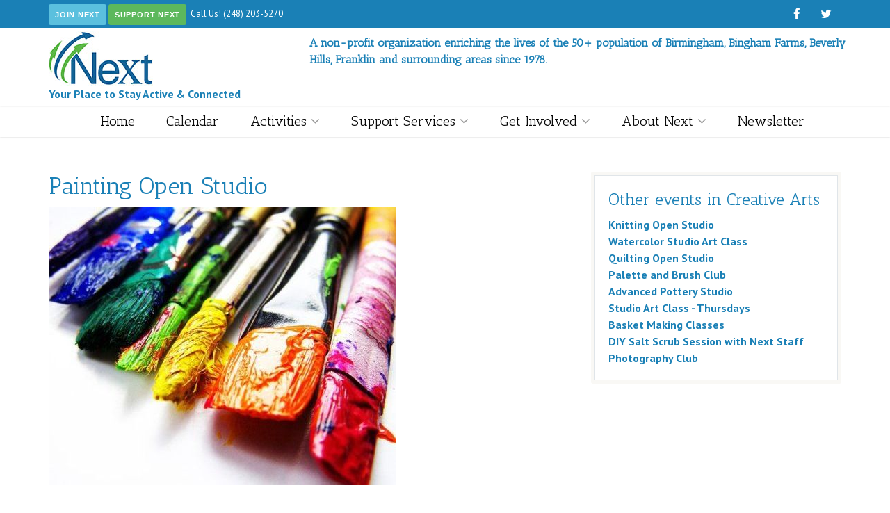

--- FILE ---
content_type: text/html; charset=UTF-8
request_url: https://birminghamnext.org/calendar/event/1179/2022/09/15
body_size: 3242
content:
<!DOCTYPE html>
<html dir="ltr" lang="en-US">
<head>
<meta http-equiv="Content-Type" content="text/html; charset=utf-8">
<title>Birmingham Next</title>
<meta name="description" content="A non-profit organization enriching the lives of the 50+ population of Birmingham, Bingham Farms, Beverly Hills, Franklin and surrounding areas since 1978.">
<meta name="keywords" content="">
<meta name="author" content="drw Design - https://drwdesign.com">
<!-- Mobile Specific Metas
  ================================================== -->
<meta name="viewport" content="width=device-width, initial-scale=1">
<meta name="format-detection" content="telephone=no">
<link href="/css/bootstrap.css" rel="stylesheet" type="text/css">
<link href="/css/bootstrap-theme.css" rel="stylesheet" type="text/css">
<link href="/css/style.css" rel="stylesheet" type="text/css">
<link href="/css/calstyle.css" rel="stylesheet" type="text/css">
<link href="/css/custom.css" rel="stylesheet" type="text/css">
    
<!-- Color Style -->
<link href="/colors/color7.css" rel="stylesheet" type="text/css">

<script src="/js/modernizr.js"></script>
<script>
  (function(i,s,o,g,r,a,m){i['GoogleAnalyticsObject']=r;i[r]=i[r]||function(){(i[r].q=i[r].q||[]).push(arguments)},i[r].l=1*new Date();a=s.createElement(o),
  m=s.getElementsByTagName(o)[0];a.async=1;a.src=g;m.parentNode.insertBefore(a,m)
  })(window,document,'script','//www.google-analytics.com/analytics.js','ga');
 
  ga('create', 'UA-70372521-1', 'auto');
  ga('send', 'pageview');
 
</script>
</head>
<body class="header-style3">
<!--[if lt IE 7]>
	<p class="chromeframe">You are using an outdated browser. <a href="http://browsehappy.com/">Upgrade your browser today</a> or <a href="http://www.google.com/chromeframe/?redirect=true">install Google Chrome Frame</a> to better experience this site.</p>
<![endif]-->
<div class="body">
	<div class="topbar">
    	<div class="container">
        	<div class="row">
            	<div class="col-md-6  col-sm-6">
                	<p><a class="btn btn-info btn-sm" href="/about-next/membership">Join Next</a>  <a class="btn btn-success btn-sm" href="/get-involved/donate">Support Next</a>&nbsp; Call Us! (248) 203-5270</p>
                </div>
                <div class="col-md-6 col-sm-6">
                	<ul class="pull-right social-icons-colored">
                    	<li class="facebook"><a href="https://www.facebook.com/BirminghamNext"><i class="fa fa-facebook-f"></i></a></li>
                    	<li class="twitter"><a href="https://twitter.com/BirminghamNext"><i class="fa fa-twitter"></i></a></li>
                    </ul>
                </div>
            </div>
        </div>
    </div>
	<!-- Start Site Header -->
	<div class="site-header-wrapper">
        <header class="site-header">
            <div class="container sp-cont">
            <div class="row">
            <div class="col-md-4">
                <div class="site-logo"><a href="/"><img src="/images/logo.jpg" alt="Logo"></a><br >Your Place to Stay Active &amp; Connected </div>
                </div>
            <div class="col-med-8">
            <p class="hidden-xs hidden-sm">A non-profit organization enriching the lives of the 50+ population of Birmingham, Bingham Farms, Beverly Hills, Franklin and surrounding areas since 1978.</p>
                      <a href="#" class="visible-sm visible-xs pull-right" id="menu-toggle"><i class="fa fa-bars"></i></a>
            </div>
            </div>
            </div>
        </header>
        <!-- End Site Header -->
<!-- Nav Bar -->
        <div class="main-navbar">
        	<div class="container">
                <!-- Main Navigation -->
                <nav class="main-navigation dd-menu toggle-menu">
                    <ul class="sf-menu">
                        <li><a href="/">Home</a></li>
                        <li><a href="/calendar">Calendar</a></li>
                        <li><a href="/activities">Activities</a>
                            <ul class="dropdown">
                                                                <li><a href="/activities">All Activities</a></li>
<li><a href="https://birminghamnext.org/activities/detail/category/speakers">Daytime Speakers</a></li>                                
<li><a href="https://birminghamnext.org/activities/detail/category/keynote">Thursday Evening Speaker Series </a></li>                                
<li><a href="https://birminghamnext.org/activities/detail/category/enrichment">Enrichment &amp; Socialization </a></li>                                
<li><a href="https://birminghamnext.org/activities/detail/category/arts">Creative Arts</a></li>                                
<li><a href="https://birminghamnext.org/activities/detail/category/fitness">Fitness and Sports</a></li>                                
<li><a href="https://birminghamnext.org/activities/detail/category/health-series">Health &amp; Wellness </a></li>                                
<li><a href="https://birminghamnext.org/activities/detail/category/travel">Travel</a></li>                                
<li><a href="https://birminghamnext.org/activities/detail/category/games">Cards and Games</a></li>                                
<li><a href="/activities/computer-classes">Computer Classes</a></li>
                            </ul>
                       	</li>
                        <li><a href="/support/overview">Support Services</a>
                  			<ul class="dropdown">
                             <li><a href="/support/overview">Overview</a></li>
                                <li><a href="/support/health-nutrition">Health &amp; Nutrition</a></li>
                                 <li><a href="/support/low-income-assistance">Low Income Assistance</a></li>
                                  <li><a href="/support/transportation">Transportation</a></li>
                                  <li><a href="/support/links">Resources</a></li>
                            	</ul>
                		</li>
                         <li><a href="#">Get Involved</a>
                            <ul class="dropdown">
                                <li><a href="/get-involved/donate">Donate</a></li>
                                <li><a href="/get-involved/jobs">Employment Opportunities</a></li>
                                <li><a href="/get-involved/sponsor">Sponsor</a></li>
                                <li><a href="/get-involved/volunteer">Volunteer</a></li>
                            </ul>
                    	</li>
                        <li><a href="#">About Next</a>
                            <ul class="dropdown">
                                <li><a href="/about-next/membership">Membership</a></li>
                                <li><a href="/about-next/membership/membership-form">Membership Form</a></li>
                                <li><a href="/about-next/about-us">About Us</a></li>
                                <li><a href="/about-next/meet-our-instructors">Meet our Instructors</a></li>
                                <li><a href="/about-next/contact-us">Contact Us</a></li>
                                <li><a href="/about-next/board-members">Board Members</a></li>
                                <li><a href="/about-next/our-sponsors">Our Sponsors</a></li>
                            </ul>
                        </li>
                        <li><a href="/newsletter">Newsletter</a></li>
                    </ul>
                </nav>
           	</div>
        </div>            
   	</div>
    <!-- Start Body Content -->
  	<div class="main" role="main">
    	<div id="content" class="content full single-post">
            <div class="container">
            	<div class="row">
                    <div class="col-md-8">
                     
                      	<h1 class="post-title">Painting Open Studio</h1>
                        
                        <div class="featured-image"><img src="https://birminghamnext.org/images/uploads/1179/paint-brushes-art-supplies__small.jpg" alt="Painting Open Studio"></div>
                        
                        <div class="post-content">
                        
						
<h5> 
 
Thursday, September 15, 2022


</h5>

 
<p><p>Join fellow Next members for camaraderie and enjoy the&nbsp;creative synergies that come from being with other talented&nbsp;artists.</p></p>

   
  <p><b>Location:</b><br />
							Birmingham Next</p>
							
         <div class="post-actions">


         

	 
   
                               	</div>
                  	</div>
                    </div>
                    
                    <div class="col-md-4 sidebar right-sidebar">
                        
                    	<div class="widget sidebar-widget widget_upcoming_events box-style1">

                
				<h2>Other events in Creative Arts</h2>
				
				
				
				<a href="https://birminghamnext.org/calendar/event/45/"><b>Knitting Open Studio</b></a> <br />

				
				
				<a href="https://birminghamnext.org/calendar/event/1978/"><b>Watercolor Studio Art Class</b></a> <br />

				
				
				<a href="https://birminghamnext.org/calendar/event/47/"><b>Quilting Open Studio</b></a> <br />

				
				
				<a href="https://birminghamnext.org/calendar/event/136/"><b>Palette and Brush Club</b></a> <br />

				
				
				<a href="https://birminghamnext.org/calendar/event/137/"><b>Advanced Pottery Studio</b></a> <br />

				
				
				<a href="https://birminghamnext.org/calendar/event/82/"><b>Studio Art Class - Thursdays</b></a> <br />

				
				
				<a href="https://birminghamnext.org/calendar/event/1930/"><b>Basket Making Classes</b></a> <br />

				
				
				<a href="https://birminghamnext.org/calendar/event/1972/"><b>DIY Salt Scrub Session with Next Staff</b></a> <br />

				
				
				<a href="https://birminghamnext.org/calendar/event/80/"><b>Photography Club</b></a> <br />

				

                        </div>
                      
                    	
                        
                    </div>
               	</div>
           	</div>
        </div>
   	</div>    <!-- End Body Content -->
    <!-- Start site footer -->
    <footer class="site-footer">
    	<div class="container">
        	<div class="row">
            	<div class="col-md-3 col-sm-6">
                	<div class="widget footer-widget widget_links">
                		<h4 class="widget-title">Hours</h4>
                       <ul>
                      <li>Monday: 8:30 am-7:30 pm</li>
                      <li>Tuesday: 8:30 am-7:30 pm</li>
                      <li>Wednesday: 8:30 am-7:30 pm</li>
                      <li>Thursday:	8:30 am-7:30 pm</li>
                      <li>Friday: 8:30 am - 3:00 pm</li>
                      
                      </ul>
                    </div>
                </div>
            	
            	<div class="col-md-3 col-sm-6">
                	<div class="widget footer-widget">
                		<h4 class="widget-title">Contact Us</h4>
                        <address>
                        	<strong>Birmingham Next</strong><br>
                            <span>2121 Midvale Street<br>
							Birmingham, MI 48009-1509<br />
                            Phone: 248-203-5270<br />
                            Fax: 248-203-5272<br />
                            E-mail: <a href="mailto:ktillson@birmingham.k12.mi.us">ktillson@birmingham.k12.mi.us</a></span>
                       	</address>
<!-- (c) 2005, 2016. Authorize.Net is a registered trademark of CyberSource Corporation --> 
<div class="AuthorizeNetSeal"> <script type="text/javascript">var ANS_customer_id="b41784df-d3bb-40d1-bb66-c9f57b09bbf0";</script> 
<script type="text/javascript" src="//verify.authorize.net/anetseal/seal.js" ></script> 
<a href="http://www.authorize.net/" id="AuthorizeNetText" target="_blank">Merchant Services</a>
</div>
                    </div>
                </div>
<!--           
            	<div class="col-md-6 col-sm-6">
                	<div class="widget footer-widget">
<h4 class="widget-title">Twitter Updates</h4>
 <a id="twitter-id" class="twitter-anywhere-user" href="https://twitter.com/BirminghamNext">@BirminghamNext</a>
<ul style="margin:0">

</ul>
  </div>
                </div>
-->      
            </div>
            
        </div>
    </footer>
    <footer class="site-footer-bottom">
    	<div class="container">
        	<div class="row">
            	<div class="col-md-6 col-sm-6 copyrights-left">
                	<p>&copy;2026 Birmingham Next. All rights reserved.</p>
                </div>
            	<div class="col-md-6 col-sm-6 copyrights-right">
                	<ul class="pull-right social-icons-colored">
                    	<li class="facebook"><a href="https://www.facebook.com/BirminghamNext"><i class="fa fa-facebook-f"></i></a></li>
                    	<!--<li class="twitter"><a href="https://twitter.com/BirminghamNext"><i class="fa fa-twitter"></i></a></li>-->
                    </ul>
                </div>
            </div>
        </div>
    </footer>
    <!-- End site footer -->
  	<a id="back-to-top"><i class="fa fa-chevron-up"></i></a>  

<script src="/js/jquery-2.1.3.min.js"></script> <!-- Jquery Library Call -->
<script src="/js/ui-plugins.js"></script> <!-- UI Plugins -->
<script src="/js/helper-plugins.js"></script> <!-- Helper Plugins -->
<script src="/js/bootstrap.js"></script> <!-- UI -->
<script src="/js/init.js"></script> <!-- All Scripts -->  


<script>
$(document).ready(function() {
$(function() {$('.day').matchHeight();});
});
</script>


</body>
</html>

--- FILE ---
content_type: text/css
request_url: https://birminghamnext.org/css/style.css
body_size: 13519
content:
/*------------------------------------------------------------------
[Master Stylesheet]
Project:	AutoStars
Version:	1.1
Last change:	02/17/15
Author:	imithemes 
-------------------------------------------------------------------*/
/* Stylesheets and Google fonts import */
@import url("font-awesome.css");
@import url("line-icons.css");
@import url("animations.css");
@import url(https://fonts.googleapis.com/css?family=Antic+Slab);
@import url(https://fonts.googleapis.com/css?family=PT+Sans:400,400italic,700,700italic);

/*------------------------------------------------------------------
[Table of contents]

0. CSS Reset
1. Basic Styles
2. Typography
3. Margin Bottom Sets
4. Padding Sets
5. Spacers Sets
6. Site Structure & Appearance
7. Responsive Media Queries
-------------------------------------------------------------------*/

/*-------------------------------------------------------------------------------------------*/
/* 0. RESET */
/*-------------------------------------------------------------------------------------------*/
html, body, div, span, applet, object, iframe, h1, h2, h3, h4, h5, h6, p, blockquote, pre, a, abbr, acronym, address, big, cite, code, del, dfn, em, img, ins, kbd, q, s, samp, strike,  sub, sup, tt, var, u, i, center, dl, dt, dd, ol, ul, li, fieldset, form, label, legend, table, caption, tbody, tfoot, thead, tr, th, td, article, aside, canvas, details, embed, figure, figcaption, footer, header, hgroup, menu, nav, output, ruby, section, summary, time, mark, audio, video {
	margin: 0;
	padding: 0;
	border: 0;
	font: inherit;
	font-size: 100%;
}
/* HTML5 display-role reset for older browsers */
article, aside, details, figcaption, figure, footer, header, hgroup, menu, nav, section {
	display: block;
}
body {
	line-height: 1;
	 -webkit-text-size-adjust:none;
    -moz-text-size-adjust:none;
    -ms-text-size-adjust:none;
    -webkit-text-size-adjust:100%;
    -moz-text-size-adjust:100%;
    -ms-text-size-adjust:100%;
}
ol, ul {
	list-style: none;
}
blockquote, q {
	quotes: none;
}
blockquote:before, blockquote:after, q:before, q:after {
	content: '';
	content: none;
}
table {
	border-spacing: 0;
	border-collapse: collapse;
}
* {
    -webkit-box-sizing: border-box;
    -moz-box-sizing: border-box;
    box-sizing: border-box;
	outline:none;
}
iframe{
	border:0;
}

/* ==================================================
   1. Basic Styles
================================================== */

html, body {
	height: 100%;
}

html, hmtl a{
	width:100%;
	font-size: 100%; 
	-webkit-text-size-adjust: 100%; 
	-ms-text-size-adjust: 100%;
}
a{
	color:#5e5e5e;
	text-decoration: none;
	cursor: pointer;
	-webkit-transition:all 0.3s ease 0.2s;
	-moz-transition:all 0.3s ease 0.2s;
	-ms-transition:all 0.3s ease 0.2s;
	-o-transition:all 0.3s ease 0.2s;
	transition:all 0.3s ease 0.1s;
}
a:hover,
a:active,
a:focus{
	text-decoration:none;
	outline: 0;
	color:#5e5e5e;
}
a img {
	border: none;
}
a > img {
	vertical-align: middle;	
}
.gray-bg{
	background:#CDCBCB;
}
.gray-text{
	color:#CDCBCB;
}
.lgray-bg{
	background:#F9F8F5;
}
.dgray-bg{
	background:#454545;
}
img {
	max-width: 100%;	
}
img, object, embed, audio, video {
	max-width: 100%;
}
img {
	height: auto;
}
strong, .strong {
  	font-weight: 700;
}
p {
	margin: 0 0 20px;
}
i, em, .italic{
	font-style:italic;
}
.uppercase{
	text-transform:uppercase;
}
.align-left{
	float:left;
	margin:0 25px 0 0px!important;
}
.align-right{
	float:right;
	margin:0 0 0 25px!important;
}
.text-align-left {
	text-align: left;
}
.text-align-center {
	text-align: center;
}
.text-align-right {
	text-align: right;	
}
.color-text {
    color: #ffffff;
}
.through{
	text-decoration:line-through;
}
.border-radius{
	-webkit-border-radius:100%;
	-moz-border-radius:100%;
	border-radius:100%;
}
::-webkit-input-placeholder {
   color: #999;
}

:-moz-placeholder { /* Firefox 18- */
   color: #999;  
}

::-moz-placeholder {  /* Firefox 19+ */
   color: #999;  
}

:-ms-input-placeholder {  
   color: #999;  
}
iframe{
	border:0;
}

/* ==================================================
   2. Typography
================================================== */

h1,
h2,
h3,
h4,
h5,
h6{
	margin: 0 0 10px;
	color: #1a80b6;
	font-weight: 400;
	line-height: normal;
/*	letter-spacing:.5px;*/
	font-family: 'Antic Slab', serif;
}
h1{
	font-size:34px;
}
h2{
	font-size:24px;
}
h2 small{
	display:block;
	letter-spacing:.1em;
	text-transform:uppercase;
	font-size:45%
}
h3{
	font-size:18px;
}
h4{
	font-size:13px;
	letter-spacing:1px;
	font-weight:700;
	text-transform:uppercase;
	font-family: 'Roboto', sans-serif;
}
h5{
	font-size:14px;
}
h6{
	font-size:12px;
}
h1.short, h2.short, h3.short, h4.short, h5.short, h6.short, p.short{
	margin-bottom:5px;
}
h1.spaced, h2.spaced, h3.spaced, h4.spaced, h5.spaced, h6.spaced {
    margin-top: 22px;
}
h1 a, h2 a, h3 a, h4 a, h5 a, h6 a{
	color:#333;
	text-decoration:none;
}
h1 .label, h2 .label, h3 .label, h4 .label, h5 .label, h6 .label{
	font-family: 'Roboto', sans-serif;
}
.huge{
	font-size:10em;
}
blockquote{
	margin:30px 0;
	padding:0 0 0 30px;
	border-left:3px solid #222;
}
blockquote p{
	margin-bottom:0;
	white-space:1px;
	line-height:1.8em;
	font-style:italic;
	color:#999;
	font-family: 'Playfair Display', serif;
}
blockquote cite{
	font-weight:700;
}
blockquote cite:before{
	content:"- ";
}
p.lead{
	font-size:20px;
	line-height:28px;
}
p.md{
	font-size:16px;
}
p.lg{
	font-size:30px;
}
.lighter p{
	color:#ccc;
}
p.small{
	color:#999;
	font-size:12px;
	line-height:17px;
	margin-top:10px;
}
.big{
	font-size:200%;
	line-height:1.5em;
}
.thin{
	font-weight:300;
}
p.drop-caps:first-child:first-letter {
    float: left;
    margin-top: 5px;
    margin-right: 5px;
    padding: 4px;
    font-size: 75px;
    line-height: 60px;
}
p.drop-caps.secondary:first-child:first-letter {
    margin-right: 10px;
    padding: 6px 12px;
    border-radius: 4px;
    color: rgb(255, 255, 255);
}
hr{
	display:block;
	clear:both;
	margin-top:20px;
	margin-bottom:20px;
	width:100%;
	height:1px;
	border:0;
	background:#E8E8E8;
}
hr.sm{
	display:inline-block;
	margin:0 0 15px 0;
	width:40px;
	height:2px;
	border:0;
}
hr.md{
	display:inline-block;
	margin:15px 0;
	width:100px;
	height:2px;
	border:0;
}
hr.fw{
	display:block;
	clear:both;
	margin-top:50px;
	margin-bottom:43px;
	width:100%;
	height:1px;
	border:0;
	background:#eee;
}
hr.fw.cont{
	margin:20px 0;
}
ul.checks, ul.angles, ul.carets, ul.chevrons, ul.icons{
	margin:0;
	list-style-type:none;
	margin-bottom:20px;
}
ul.checks > li, ul.angles > li, ul.carets > li, ul.chevrons > li, ul.icons > li{
	margin:5px 0;
}
ul.checks > li > i, ul.angles > li > i, ul.carets > li > i, ul.chevrons > li > i, ul.icons > li > i{
	margin-right:2px;
}
ul.inline{
	margin:10px 0;
}
ul.inline > li{
	display:inline-block;
	margin-right:10px;
}
ul.inline > li i.fa{
	margin-right:2px;
}
ul.nav-list-primary > li a{
	display:block;
	padding:8px;
	border-bottom:1px solid #eee;
	color:#666666;
	text-decoration:none;
}
ul.nav-list-primary > li a:hover{
	text-decoration:none;
}
ul{
	margin:10px 0 10px 20px;
	list-style-type:disc;
}
ol{
	margin:10px 0 10px 30px;
	list-style-type: decimal;
}
ul ul, ol ul{
	margin:10px 0 10px 20px;
}
ul ul{
	list-style-type:circle;
}
dl{
	margin:10px 0;
}
dl dt{
	font-weight:700;
}
address.ico i{
	display:inline-block;
	float: left;
	clear:both;
	padding-top: 3px;
}
address.ico p{
	margin:0;
	padding-bottom:10px;
}
address.ico span{
	display:inline-block;
	padding-left:20px;
}
.cursive{
	font-style:italic;
	text-transform:none;
	font-weight:400;
	letter-spacing:0;
}
label {
  display: inline-block;
  margin-bottom: 5px;
  font-weight:800;
  /*color:#999;*/
}

/* ==================================================
   3. Margin Bottom Sets
================================================== */

.margin-0{
	margin-bottom:0 !important;
}
.margin-5{
	margin-bottom:5px !important;
}
.margin-10{
	margin-bottom:10px !important;
}
.margin-15{
	margin-bottom:15px !important;
}
.margin-20{
	margin-bottom:20px !important;
}
.margin-30{
	margin-bottom:30px !important;
}
.margin-40{
	margin-bottom:40px !important;
}
.margin-50{
	margin-bottom:50px !important;
}
.margin-60{
	margin-bottom:60px !important;
}
.margin-70{
	margin-bottom:70px !important;
}
.margin-80{
	margin-bottom:80px !important;
}
.push-top{
	margin-top:35px;
}

/* ==================================================
   4. Padding Sets
================================================== */
.padding-b0{
	padding-bottom:0!important;
}
.padding-tb0{
	padding-top:0!important;
	padding-bottom:0!important;
}
.padding-tb20{
	padding-top:20px;
	padding-bottom:20px;
}
.padding-tb45{
	padding-top:45px;
	padding-bottom:45px;
}
.padding-tb75{
	padding-top:75px;
	padding-bottom:75px;
}
.padding-tb100{
	padding-top:100px;
	padding-bottom:100px;
}
.padding-tb125{
	padding-top:125px;
	padding-bottom:125px;
}
/* ==================================================
   5. Spacers Sets
================================================== */
.spacer-10{
	height:10px;
	clear:both;
	width:100%;
}
.spacer-20{
	height:20px;
	clear:both;
	width:100%;
}
.spacer-30{
	height:30px;
	clear:both;
	width:100%;
}
.spacer-40{
	height:40px;
	clear:both;
	width:100%;
}
.spacer-50{
	height:50px;
	clear:both;
	width:100%;
}
.spacer-60{
	height:60px;
	clear:both;
	width:100%;
}
.spacer-75{
	height:75px;
	clear:both;
	width:100%;
}
.spacer-100{
	height:100px;
	clear:both;
	width:100%;
}
/* ==================================================
   5. Multi purpose Elements
================================================== */
.overlay-transparent{
	background:rgba(0,0,0,.7);
}
.overlay-white{
	background:rgba(255,255,255,.9);
}
.checkers-overlay{
	background:url(../images/checkers.png) repeat;
}
.pattern-overlay{
	background:url(../images/pattern.png) repeat;
}
.next-prev-nav{
	display:inline-block;
}
.next-prev-nav a{
	display:inline-block;
	width:20px;
	height:20px;
	color:#fff;
	text-align:center;
	line-height:20px;
	text-decoration:none;
}
.next-prev-nav a:hover{
	color:#fff;
}
.meta-data{
	color:#CDCBCB;
	font-size:12px;
	line-height: 16px;
	display:block;
	font-weight:400;
}
.meta-data strong{
	color:#999;
}
.meta-data a{
	color:#CDCBCB;
}
.meta-data a:hover{
	text-decoration:none;
}
.meta-data > span{
	display:inline-block;
}
.meta-data i{
	margin-right:4px;
}
.meta-data > span:last-child{
	margin-right:0;
}
.meta-data.alt{
	text-transform:uppercase;
	font-weight:700;
	font-size:11px;
}
.meta-data.alt > div{
	padding:0 5px;
	display:inline-block;
}
.meta-data.alt > div:first-child{
	padding-left:0;
}
.meta-data.alt > div:after{
	content:"/";
	margin-left:10px;
}
.meta-data.alt > div:last-child:after{
	content:"";
}
p.meta-data{
	font-size:16px;
	line-height:1.7em;
}
.isotope, .isotope .isotope-item {
	-webkit-transition-duration: 0.8s;
	-moz-transition-duration: 0.8s;
	-ms-transition-duration: 0.8s;
	-o-transition-duration: 0.8s;
	transition-duration: 0.8s;
}
.isotope {
	-webkit-transition-property: height, width;
	-moz-transition-property: height, width;
	-ms-transition-property: height, width;
	-o-transition-property: height, width;
	transition-property: height, width;
}
.isotope .isotope-item {
	-webkit-transition-property: -webkit-transform, opacity;
	-moz-transition-property: -moz-transform, opacity;
	-ms-transition-property: -ms-transform, opacity;
	-o-transition-property: -o-transform, opacity;
	transition-property: transform, opacity;
}
.isotope.no-transition, .isotope.no-transition .isotope-item, .isotope .isotope-item.no-transition {
	-webkit-transition-duration: 0s;
	-moz-transition-duration: 0s;
	-ms-transition-duration: 0s;
	-o-transition-duration: 0s;
	transition-duration: 0s;
}
.media-box{
	position:relative;
	z-index:1;
	display:inline-block;
	max-width:100%;
}
.format-gallery .media-box{
	display:block;
}
.media-box .zoom, .media-box .expand{
	position:absolute;
	width:100%;
	height:100%;
	text-align:center;
	font-size:1.5em;
	z-index:99;
	left:0;
	top:0;
	margin:0;
	background-color:rgba(0,0,0,.4);
	opacity:0;
	-webkit-transition:all 0.3s ease 0.2s;
	-moz-transition:all 0.3s ease 0.2s;
	-ms-transition:all 0.3s ease 0.2s;
	-o-transition:all 0.3s ease 0.2s;
	transition:all 0.3s ease 0.1s;
}
.media-box .zoom .icon, .media-box .expand .icon{
	width:44px;
	height:44px;
	-webkit-border-radius:3px;
	border-radius:3px;
	line-height:44px;
	text-align:center;
	color:#ffffff!important;
	position:absolute;
	font-size:1.2em;
	top:50%;
	left:50%;
	margin:-22px 0 0 -22px;
}
.img-thumbnail img:hover, .img-thumbnail:hover{
	opacity:.9
}
.media-box:hover .zoom, .media-box:hover .expand{
	opacity:1;
	-webkit-transition: opacity .3s .2s;
	-moz-transition: opacity .3s .2s;
	-ms-transition: opacity .3s .2s;
	-o-transition: opacity .3s .2s;
	transition: opacity .3s .2s;
}
.media-box .media-box-wrapper{
	padding:30px;
}
.social-icons, .social-icons-colored{
	margin:0;
	list-style-type:none;
}
.social-icons li, .social-icons-colored li{
	display:inline-block;
	margin-right:5px;
}
.social-icons li:last-child, .social-icons-colored li:last-child{
	margin-right:0;
}
.social-icons li a{
	text-align:center;
	color:#666;
	display:block;
}
.social-icons-colored li a{
	width:28px;
	height:28px;
	text-align:center;
	line-height:28px;
	color:#fff;
	display:block;
	text-decoration:none;
	border:0;
	background:#1a80b6;
}
.social-icons-colored li a:hover{
	color:#fff;
}
.social-icons-colored li.facebook a:hover{
	background:#3B5998;
}
.social-icons-colored li.twitter a:hover{
	background:#00ACED;
}
.social-icons-colored li.behance a:hover{
	background:#1769FF;
}
.social-icons-colored li.delicious a:hover{
	background:#3274D1;
}
.social-icons-colored li.deviantart a:hover{
	background:#4B5D50;
}
.social-icons-colored li.digg a:hover{
	background:#14589E;
}
.social-icons-colored li.dribbble a:hover{
	background:#EA4C89;
}
.social-icons li.foursquare a:hover{
	background:#2398C9;
}
.social-icons-colored li.github a:hover{
	background:#4183C4;
}
.social-icons-colored li.google a:hover{
	background:#245DC1;
}
.social-icons-colored li.googleplus a:hover{
	background:#D14836;
}
.social-icons-colored li.instagram a:hover{
	background:#3F729B;
}
.social-icons-colored li.jsfiddle a:hover{
	background:#4679A4;
}
.social-icons-colored li.linkedin a:hover{
	background:#007FB1;
}
.social-icons-colored li.pinterest a:hover{
	background:#CB2027;
}
.social-icons-colored li.reddit a:hover{
	background:#FF4500;
}
.social-icons-colored li.skype a:hover{
	background:#00AFF0;
}
.social-icons-colored li.tumblr a:hover{
	background:#2C4762;
}
.social-icons-colored li.vimeo a:hover{
	background:#44BBFF;
}
.social-icons-colored li.youtube a:hover{
	background:#CD332D;
}
.social-icons-colored li.flickr a:hover{
	background:#0063DB;
}
.social-icons-colored li a:hover{
	opacity:.8;
	color:#fff;
}
.btn-social{
	color:#fff!important;
	text-align:left!important;
}
.btn-social:hover{
	opacity:.9
}
.social-icons-colored.inversed a{
	color:#fff;
}
.social-icons-colored.rounded a{
	border-radius:100%;
}
.social-icons-colored.inversed li.facebook a, .btn-facebook{
	background:#3B5998!important;
}
.social-icons-colored.inversed li.twitter a, .btn-twitter{
	background:#00ACED!important;
}
.social-icons-colored.inversed li.behance a{
	background:#1769FF;
}
.social-icons-colored.inversed li.delicious a{
	background:#3274D1;
}
.social-icons-colored.inversed li.deviantart a{
	background:#4B5D50;
}
.social-icons-colored.inversed li.digg a{
	background:#14589E;
}
.social-icons-colored.inversed li.dribbble a{
	background:#EA4C89;
}
.social-icons-colored.inversed li.foursquare a{
	background:#2398C9;
}
.social-icons-colored.inversed li.github a{
	background:#4183C4;
}
.social-icons-colored.inversed li.google a{
	background:#245DC1;
}
.social-icons-colored.inversed li.googleplus a{
	background:#D14836;
}
.social-icons-colored.inversed li.instagram a{
	background:#3F729B;
}
.social-icons-colored.inversed li.jsfiddle a{
	background:#4679A4;
}
.social-icons-colored.inversed li.linkedin a{
	background:#007FB1;
}
.social-icons-colored.inversed li.pinterest a{
	background:#CB2027;
}
.social-icons-colored.inversed li.reddit a{
	background:#FF4500;
}
.social-icons-colored.inversed li.skype a{
	background:#00AFF0;
}
.social-icons-colored.inversed li.tumblr a{
	background:#2C4762;
}
.social-icons-colored.inversed li.vimeo a{
	background:#44BBFF;
}
.social-icons-colored.inversed li.youtube a{
	background:#CD332D;
}
.social-icons-colored.inversed li.flickr a{
	background:#0063DB;
}
.icon-box.icon-box-style1 .icon-box-head{
	display:block;
	border-bottom:2px solid #f8f8f8;
	padding-bottom:15px;
	margin-bottom:15px;
}
.icon-box.icon-box-style1 .icon-box-head:before, .icon-box.icon-box-style1 .icon-box-head:after{
  display: table;
  content: " ";
}
.icon-box.icon-box-style1 .icon-box-head:after{
  clear: both;
}
.icon-box.icon-box-style1 .ico{
	float:left;
	width:42px;
	height:40px;
	color:#222;
	text-align:center;
	border:1px solid #f8f8f8;
	line-height:44px;
	font-size:20px;
	margin-right:15px;
	-webkit-transition:all 0.3s ease 0.2s;
	-moz-transition:all 0.3s ease 0.2s;
	-ms-transition:all 0.3s ease 0.2s;
	-o-transition:all 0.3s ease 0.2s;
	transition:all 0.3s ease 0.1s;
}
.icon-box.icon-box-style1:hover .ico{
	color:#fff;
}
.icon-box.icon-box-style1 .icon-box-head h4{
	display:inline-block;
	margin-bottom:0;
	margin-top:10px;
}
.icon-box.icon-box-style1 p{
	margin-bottom:0;
}
/* Hero Slider */
.flexslider {
	margin: 0;
	position:relative;
	padding: 0;
	background:url(../images/loader.gif) no-repeat scroll center center;
}
.flexslider .slides > li {
	display: none;
	-webkit-backface-visibility: hidden;
}
.slides:after {
	content: ".";
	display: block;
	clear: both;
	visibility: hidden;
	line-height: 0;
	height: 0;
} 
html[xmlns] .slides {
	display: block;
} 
* html .slides {
	height: 1%;
}
.flexslider .slides {
	zoom: 1;
	margin:0;
	list-style-type:none;
}  
.hero-slider{
	position:relative;
	z-index:1;
	height:500px;
	width:100%;
	overflow:hidden;
}
.hero-slider .flex-viewport{
	width:100%;
}
.hero-slider.flexslider > ul.slides{
	height:100%;
}
.hero-slider.flexslider ul.slides li{
	height:500px;
	width:100%;
	overflow:hidden;
	position:relative;
	background-attachment:scroll!important
}
.flexslider ul.slides li > a{
	display:block;
}
.flexslider .flex-control-nav{
	width:100%;
	text-align:center;
	position:absolute;
	z-index:111;
	left:0;
	bottom:10px;
	padding:0;
	margin:0;
}
.hero-slider.flexslider .flex-control-nav{
	bottom:-40px;
	-webkit-transition:all 0.3s ease 0.2s;
	-moz-transition:all 0.3s ease 0.2s;
	-ms-transition:all 0.3s ease 0.2s;
	-o-transition:all 0.3s ease 0.2s;
	transition:all 0.3s ease 0.1s;
}
.hero-slider.flexslider:hover .flex-control-nav{
	bottom:10px;
	-webkit-transition: bottom .3s .2s;
	-moz-transition: bottom .3s .2s;
	-ms-transition: bottom .3s .2s;
	-o-transition: bottom .3s .2s;
	transition: bottom .3s .2s;
}
.flexslider .flex-control-nav li{
	display:inline;
}
.flexslider .flex-control-nav a{
	width:12px;
	height:12px;
	border-radius:100%;
	background-color:#ffffff;
	display:inline-block;
	margin:0 6px;
	text-indent:-9999px;
	text-decoration:none;
}
.flexslider .flex-prev, .flexslider .flex-next{
	background:rgba(34,34,34,.7);
	color:#F9F9F9;
	display:block;
	margin-bottom:10px;
	position:absolute;
	top:50%;
	right:10px;
	font-size:14px;
	line-height:25px;
	width:25px;
	height:25px;
  	display: inline-block;
  	font-family: FontAwesome;
  	font-style: normal;
  	font-weight: normal;
  	-webkit-font-smoothing: antialiased;
  	-moz-osx-font-smoothing: grayscale;
  	text-decoration:none;
	display:none;
	text-align:center;
	margin-top:-13px;
}
.flexslider .flex-prev{
	left:10px;
	right:auto;
}
.flexslider .flex-prev:before{
  content: "\f104";
}
.flexslider .flex-next:before{
  content: "\f105";
}
.hero-slider.flexslider .flex-prev, .hero-slider.flexslider .flex-next{
	-webkit-border-radius:100%;
	-moz-border-radius:100%;
	border-radius:100%;
	width:100px;
	height:100px;
	right:-100px;
	margin-top:-50px;
	-webkit-transition:all 0.3s ease 0.2s;
	-moz-transition:all 0.3s ease 0.2s;
	-ms-transition:all 0.3s ease 0.2s;
	-o-transition:all 0.3s ease 0.2s;
	transition:all 0.3s ease 0.1s;
	font-size:30px;
	line-height:100px;
	display:block;
	text-align:left;
}
.flexslider:hover .flex-prev, .flexslider:hover .flex-next{
	display:block;
}
.hero-slider.flexslider ul.slides li > a{
	display:block;
	height:100%;
	width:100%;
}
.flex-caption{
	width: 400px;
	height: 200px;
	position: absolute;
	top: 50%;
	left: 50%;
	margin: -100px 0px 0px -200px;
	background: none repeat scroll 0% 0% rgba(0, 0, 0, 0.6);
	padding: 20px 30px;
	color: #ccc;
	border-left:4px solid transparent
}
.flex-caption h1, .flex-caption h2, .flex-caption h3{
	margin-bottom:15px;
	color:#fff;
}
.hero-slider.flexslider .flex-prev{
	left:-100px;
	padding-left:60px;
}
.hero-slider.flexslider .flex-next{
	padding-left:30px;
}
.hero-slider.flexslider:hover .flex-prev{
	left:-50px;
	-webkit-transition: left .3s .2s;
	-moz-transition: left .3s .2s;
	-ms-transition: left .3s .2s;
	-o-transition: left .3s .2s;
	transition: left .3s .2s;
}
.hero-slider.flexslider:hover .flex-next{
	right:-50px;
	-webkit-transition: right .3s .2s;
	-moz-transition: right .3s .2s;
	-ms-transition: right .3s .2s;
	-o-transition: right .3s .2s;
	transition: right .3s .2s;
}
.flex-direction-nav{
	margin:0;
	list-style-type:none;
}
.entry .flexslider{
	margin-bottom:40px;
}
.slider-wrapper{
	position:relative;
	min-height:200px;
	background:#666;
}
.nivoSlider{
	-webkit-box-shadow:none!important;
	-moz-box-shadow:none!important;
	box-shadow:none!important;
	margin-bottom:0!important;
}
.nivo-directionNav a{
	top:45%!important;
}
.nivo-controlNav{
	width:100%;
	z-index:22;
	position:absolute;
	bottom:10px;
}
.nivo-caption{
	background:rgba(0,0,0,.7);
	text-align:center;
}
.basic-link{
	display:inline-block;
	font-weight:700;
/*	font-size:13px;*/
	text-transform:uppercase;
}
.basic-link:hover{
	color:#333;
	text-decoration:none;
}
.basic-link.inverted{
	text-transform:uppercase;
	margin-top:10px;
}
.basic-link.backward .fa-angle-right{
	display:none;
}
.grid-filter{
	margin:0 0 50px 0;
}
.grid-filter-lable{
	display:inline-block;
	margin-right:20px;
	text-transform:uppercase
}
.sort-source{
	list-style-type:none;
	display:inline-block;
	margin:0;
}
.sort-source li{
	display:inline-block;
}
.sort-source li:after{
	content:"/";
	color:#ccc;
}
.sort-source.nav-pills li:after{
	content:"";
}
.sort-source li:last-child:after{
	content:"";
}
.sort-source li a{
	color:#999;
	margin:0 10px;
}
.sort-source.nav-pills li a{
	margin:0;
}
.sort-source.nav-pills li.active a{
	color:#fff;
}
.sort-source li:first-child a{
	margin-left:0;
}
.sort-source li a:hover{
	color:#222;
}
.sort-destination{
	margin:0;
	list-style-type:none;
}
.selectpicker{
	font-weight:400;
	padding-top:4px;
	padding-bottom:5px;
}
.selectpicker.btn-default{
	background:#fff;
	padding-left:10px;
	text-transform:none;
	font-size:14px;
	color:#555;
	letter-spacing:0;
	font-family:'Roboto', sans-serif;
}
.input-lg .selectpicker{
	padding-top:12px;
	padding-bottom:11px;
}
.bootstrap-select.form-control{
	margin-bottom:20px!important;
}
.action-icons{
	list-style-type:none;
	margin:5px 0 0;
}
.icon-box-inline{
	display:block;
}
.icon-box-inline span{
	font-size:36px;
	float:left;
	margin-right:20px;
	width:70px;
	height:70px;
	border:1px solid;
	text-align:center;
	border-radius:100%;
}
.icon-box-inline span i:before{
	line-height:70px!important;
}
.icon-box-inline strong{
	display:block;
	font-weight:700;
	font-size:16px;
	padding-left:90px;
	margin-top:12px;
}
.icon-box-inline p{
	padding-left:90px;
}
.dgray-bg .icon-box-inline p{
	color:rgba(255,255,255,.4);
}
.carousel-wrapper{
	overflow:hidden;
	width:100%;
	background:url(../images/loader.gif) no-repeat center center;
	min-height:100px;
}
.btn-rounded{
	border-radius:30px;
}
.light-title{
	color:#fff;
}

/* ==================================================
   6. Site Structure & Appearance
================================================== */
body{
	background-color:#fff;
	color:#0A0A0A;
	font-size:16px;
	font-weight:400;
	font-family: 'PT Sans', sans-serif;
	line-height:1.5em;
	background-attachment:fixed;
	overflow-x:hidden;
}
body.boxed{
	background-color:#1a80b6;
}
body.boxed .body{
	position:relative;
	margin:0 auto;
	overflow:hidden;
	width:100%;
	max-width:1100px;
	height:auto;
	background-color:#ffffff;
/*	-webkit-box-shadow:0 0 2px rgba(0,0,0,.2);
	-moz-box-shadow:0 0 2px rgba(0,0,0,.2);
	box-shadow:0 0 2px rgba(0,0,0,.2);
*/}
.topbar{
	background:#1a80b6;
	height:40px;
	overflow:hidden;
	font-size:12px;
	color:#999;
	line-height:40px;
}
.header-style2 .topbar{
	background:#F9F8F5;
	border-bottom: 1px solid #eee;
}
.topbar p{
	font-size:13px;
	margin-bottom:0;
	color: #fff;
}
.topbar .social-icons-colored{
/*	margin-right:-15px;
*/}
.topbar .social-icons-colored li{
	float:left;
	margin-right:2px;
}
.topbar .social-icons-colored li a{
	width:40px;
	height:40px;
	line-height:40px;
	background: #1a80b6;
	border-radius:0;
	font-size:17px;
	color:#fff;
}
.topbar .social-icons-colored li a:hover{
	color:#fff;
}
.header-style2 .topbar .social-icons-colored li a{
	background:none;
	color:#666;
}
.site-header{
	width:100%;
	background:rgba(0,0,0,.7);
	position:relative;
	top:0;
	z-index:998;
	-webkit-transition:all 0.3s ease 0.2s;
	-moz-transition:all 0.3s ease 0.2s;
	-ms-transition:all 0.3s ease 0.2s;
	-o-transition:all 0.3s ease 0.2s;
	transition:all 0.3s ease 0.1s;
}
.touch .site-header{
	-webkit-transition:none;
	-moz-transition:none;
	-ms-transition:none;
	-o-transition:none;
	transition:none;
}
@media (min-width: 1200px) {
	body.boxed .site-header, body.boxed .main-navbar{
		width:1100px;
	}
}
.sp-cont{
	position:relative;
}
.navbar{
	margin-bottom:0;
	width:100%;
	z-index:33;
	-webkit-border-radius:0;
	border-radius:0;
	height:45px;
	-webkit-box-shadow:0 1px 2px rgba(0,0,0,.1);
	box-shadow:0 1px 2px rgba(0,0,0,.1);
	color:#777;
	-webkit-transition:all 0.3s ease 0.2s;
	-moz-transition:all 0.3s ease 0.2s;
	-ms-transition:all 0.3s ease 0.2s;
	-o-transition:all 0.3s ease 0.2s;
	transition:all 0.3s ease 0.1s;
}
.sticky-header .navbar{
	-webkit-box-shadow:0 1px 2px rgba(0,0,0,.1);
	box-shadow:0 1px 2px rgba(0,0,0,.1);
}
.header-style1 .site-header{
	height:45px;
}
.header-style2 .site-header, .header-style3 .site-header{
	background:#fff;
	-webkit-box-shadow:0 1px 2px rgba(0,0,0,.1);
	box-shadow:0 1px 2px rgba(0,0,0,.1);
}
.header-style3 .site-header{
	background:#fff;
}
.site-header .push-top{
	margin-top:22px;
}
.site-logo{
	float:left;
	background:#fff;
	position:absolute;
	left:15px;
	z-index:999;
	top:0;
	-webkit-border-radius:0 0 2px 2px;
	border-radius:0 0 2px 2px;
	-webkit-box-shadow:0 3px 5px rgba(0,0,0,.2);
	box-shadow:0 3px 5px rgba(0,0,0,.2);
}
.header-style2 .site-logo, .header-style3 .site-logo{
	position:static;
	-webkit-box-shadow:none;
	box-shadow:none;
	background:none;
	-webkit-border-radius:0;
	border-radius:0;
}
.site-logo h1{
	margin:0;
	padding:17px 22px;
	font-size:0;
	line-height:0;
	text-align:center;
}
.header-style2 .site-logo h1, .header-style3 .site-logo h1{
	padding-left:0;
}
.site-logo img{
	max-width:250px;
	-webkit-transition:all 0.3s ease 0.2s;
	-moz-transition:all 0.3s ease 0.2s;
	-ms-transition:all 0.3s ease 0.2s;
	-o-transition:all 0.3s ease 0.2s;
	transition:all 0.3s ease 0.1s;
}

/* ==================================================
   6.1. Main Navigation
================================================== */
.main-navbar{
	background:#fff;
	width:100%;
	position:relative;
	z-index:99;
	box-shadow: 0px 1px 2px rgba(0, 0, 0, 0.1)
}
.is-sticky .main-navbar{
	background:rgba(255,255,255,.9);
	-webkit-box-shadow:0 1px 2px rgba(0,0,0,.1);
	box-shadow:0 1px 2px rgba(0,0,0,.1);
}
.main-navigation{
	display:block;
	float:right;
	top:0;
	position:relative;
	font-family: "Antic Slab",Arial,Helvetica,sans-serif;
}
.header-style3 .main-navigation{
	float:none;
	text-align:center;
}
.main-navigation > ul{
	margin:0;
	list-style-type:none;
}
.main-navigation > ul > li{
	font-weight:400;
	font-size:16px;
	position:relative;
	display:inline-block;
	margin-left:30px;
}
.header-style3 .main-navigation > ul > li{
	margin:0 20px;
	font-size:20px;
}
.main-navigation > ul > li > a{
	display:block;
	color:rgba(255,255,255,.8);
	line-height:45px;
}
.header-style2 .main-navigation > ul > li > a, .header-style3 .main-navigation > ul > li > a{
	color:#0A0A0A;
}
.main-navigation > ul > li:last-child{
	margin-right:0;
}
.main-navigation > ul > li:last-child a{
}
.main-navigation > ul > li > a > i{
	color:#999;
}
.sticky-header .main-navigation > ul > li > a > i{
	color:#999;
}
.dd-menu > ul > li ul{
	margin:0;
	list-style-type:none;
	position:absolute;
	top:100%;
	left:0;
	z-index:999;
	display:none;
	min-width:120px;
	height:auto;
	background:#fff;
	-webkit-box-shadow:0px 6px 12px rgba(0, 0, 0, 0.176);
	-moz-box-shadow:0px 6px 12px rgba(0, 0, 0, 0.176);
	box-shadow:0px 6px 12px rgba(0, 0, 0, 0.176);
	margin-left:0;
}
.header-style2 .dd-menu > ul > li ul{
	top:112%
}
.header-style3 .dd-menu > ul > li ul{
	top:115%;
}
.dd-menu > ul > li ul.last-childer{
	left:auto!important;
	right:0;
}
.dd-menu > ul > li ul.last-childer li a{
	padding-right:20px;
}
.dd-menu > ul > li:hover ul{
	display:block;
	-webkit-animation-name: fadeInUp;
	-moz-animation-name: fadeInUp;
	-o-animation-name: fadeInUp;
	animation-name: fadeInUp;
}
.dd-menu > ul > li > ul li{
	line-height: normal;
	font-size:14px;
	position:relative;
	font-weight:400;
	border-left:4px solid #CDCBCB;
}
.header-style3 .dd-menu > ul > li > ul li{
	font-size:18px;
}
.dd-menu > ul > li.megamenu > ul li{
	border-left:0;
}
.dd-menu > ul > li > ul li > a{
	display:block;
	/*color:#777;*/
	padding:12px 20px;
	border-bottom:1px solid rgba(0,0,0,.05);
	white-space:nowrap;
	text-decoration:none;
	font-family:'PT Sans', sans-serif;
}
.dd-menu > ul > li > ul > li a:hover{
	color:#222;
}
.dd-menu > ul > li > ul > li > a:hover{
	text-decoration:none;
	background-color:#f9f8f5
}
.dd-menu > ul > li > ul > li:last-child > a{
	border-bottom:0;
}
.dd-menu > ul > li > ul li ul, .header-style2 .dd-menu > ul > li > ul li ul, .header-style3 .dd-menu > ul > li > ul li ul{
	margin:0;
	list-style-type:none;
	left:100%!important;
	top:0;
	min-width:150px;
	margin-left:;
	position:absolute;
}
.dd-menu > ul > li > ul > li > ul{
	border-top:0;
	border-radius:0
}
.dd-menu > ul > li > ul li ul.last-childer{
	left:auto!important;
	right:107%;
}
.dd-menu > ul > li.megamenu{
	position:inherit!important;
	left:0;
	border-left:0;
}
.dd-menu > ul > li.megamenu i{
	font-size:100%;
}
.main-navigation > ul > li ul:before {
	position: absolute;
	left:50%;
	top: auto;
	margin: -10px 0px 0px -10px;
	width: 0;
	height: 0;
	border: solid transparent;
	border-width: 5px;
	border-bottom-color: #fff;
	content: " ";
	pointer-events: none;
}
.main-navigation > ul > li ul li ul:before {
	position: absolute;
	left:0;
	top: auto;
	margin: 15px 0px 0px -10px;
	width: 0;
	height: 0;
	border: solid transparent;
	border-width: 5px;
	border-right-color: #CDCBCB;
	content: " ";
	pointer-events: none;
}
.main-navigation > ul > li.megamenu ul li ul:before{
	display:none;
}
.dd-menu > ul > li.megamenu > ul{
	margin:0;
	list-style-type:none;
	left:15px!important;
	min-width:inherit;
	color:#777;
	width:100%;
}
.header-style3 .dd-menu > ul > li.megamenu > ul{
	left:0!important;
}
.dd-menu .megamenu-container{
	padding:25px;
	width:100%;
}
.dd-menu .megamenu-container .mm-col{
	border-right:1px solid #eee;
}
.dd-menu .megamenu-container .mm-col:last-child{
	border-right:0;
}
.dd-menu .megamenu-container p{
	text-transform:none;
	font-weight:normal;
	font-size:14px;
	line-height:23px;
	letter-spacing:0;
}
.dd-menu .megamenu-container ul{
	margin:0;
	background:none;
	list-style-type:none;
	display:block!important;
	color:#777;
	left:0!important;
	box-shadow:none;
	opacity:1!important;
	background:transparent;
	position:static!important;
	text-align:left!important;
	margin-left:0;
	border-top:0;
}
.dd-menu > ul > li.megamenu .meta-data{
	text-transform:none;
}
.dd-menu .megamenu-container .megamenu-sub-title{
	display:block;
	padding-bottom:7px;
	margin-bottom:22px;
	font-weight:400;
	font-size:17px;
	color:#333;
	font-weight:700;
	text-align:left;
}
.dd-menu .megamenu-container .megamenu-sub-title .accent-color{
	font-weight:400;
}
.dd-menu .megamenu-container ul li{
	font-size:14px;
	border-left:0;
}
.dd-menu .megamenu-container ul li a{
	display:inline-block;
	padding:0 0 10px;
	margin:0;
	border-bottom:0;
}
.dd-menu .megamenu-container ul.sub-menu li a{
	display:block;
	border-bottom:1px solid #eee;
	padding-top:10px;
}
.dd-menu .megamenu-container ul.sub-menu li:first-child a{
	padding-top:0;
}
.dd-menu .megamenu-container ul li a i{
	display:none;
}
.dd-menu .megamenu-container ul.sub-menu li a:hover{
	text-decoration:none;
}
#menu-toggle{
	float:right;
	font-size:24px;
	line-height:45px;
	color:#1a80b6;
}
.header-style2 #menu-toggle{
	color:#222;
}
.hero-area{
	position:relative;
	top:-45px;
	margin-bottom:-45px;
	z-index:2;
	background:#ccc;
	min-height:200px;
}
.header-style2 .hero-area, .header-style3 .hero-area{
	top:0;
	margin-bottom:0;
}
.notice-bar{
	background:#fff;
	-webkit-box-shadow:0 1px 2px rgba(0,0,0,.14);
	box-shadow:0px 2px 2px #E6E6E6;
}
.home .notice-bar{
	padding:20px 0;
}
.notice-bar p{
	margin-bottom:0;
}
.featured-block{
	margin:10px 0;
}
.featured-block h3 a:hover{
	color:#333;
}
.featured-block-in{
	background:#fff;
	padding:15px 25px;
	padding-top:25px
}
.featured-block figure{
	position:relative;
	margin-bottom:20px;
	overflow:hidden;
}
.featured-block figure a{
	display:block;
}
.featured-block figure img{
	transition: all .2s ease-in-out;
}
.featured-block figure:hover img{
	transform: scale(1.1);
}
.featured-block.featured-block-secondary figure{
	margin-bottom:0;
}
.featured-block.featured-block-secondary figure:hover img{
	transform: none;
}
.featured-block figure .caption{
	position:absolute;
	top:0;
	left:0;
	width:100%;
	height:100%;
	text-align:center;
	color:#fff;
	font-size:30px;
	font-weight:700;
	letter-spacing:2px;
	line-height:164px;
	display:block;
	font-family:'Antic Slab',serif;
	text-shadow: 4px 2px 2px rgba(0, 0, 0, 0.75);
	
}
.featured-block p{
	margin-bottom:10px;
}
.featured-block.featured-block-secondary p{
	margin-bottom:18px;
}
.content{
	padding:50px 0;
}
.home .content{
	padding: 25px 0;
}
.skewed-title-bar h4{
	transform: skewX(30deg);
	background:#454545;
	display:inline-block;
	position:relative;
	padding:15px 40px;
	margin-bottom:-1px;
	color:#fff;
	font-family: 'Roboto', sans-serif;
	font-size:22px;
}
.skewed-title-bar h4 span{
	transform: skewX(-30deg);
	text-transform:uppercase;
	display:inline-block;
}
.widget-title{
	padding-bottom:18px;
	margin-bottom:25px;
	position:relative;
	display:block;
	text-transform:uppercase;
	/*font-family: 'Roboto', sans-serif;*/
}
.lgray-bg .widget-title{
	margin-bottom:40px;
}
.sidebar-widget .widget-title{
	text-transform:none;
}
.sidebar-widget .widget-title:before{
	background:#eee;
	width:100%;
	height:3px;
}
h3.widget-title{
	font-size:24px;
}
.widget-title:before{
	position:absolute;
	left:0;
	bottom:0;
	width:80px;
	height:4px;
	background:#ccc;
	content:" ";
	z-index:1;
}
.widget-title.text-align-center:before{
	left:50%;
	margin-left:-40px;
}
.widget-title.text-align-right:before{
	left:auto;
	right:0;
}
.footer-widget .widget-title{
	font-size:15px;
	padding-bottom:0;
}
.footer-widget .widget-title:before{
	display:none;
}
.exhibitions-timeline{
	-webkit-border-radius:4px 0 0 4px;
	border-radius:4px 0 0 4px;
	overflow:hidden;
	margin-bottom:25px;
	border:1px solid #eee;
}
.timeline-stamp{
	width:22%;
	float:left;
}
.timeline-stamp-table{
	display:table;
	vertical-align:middle;
}
.timeline-stamp-tablecell{
	display:table-cell;
	vertical-align:middle;
}
.timeline-stamp-in{
	display:block;
	padding:30px;
}
.timeline-stamp-day{
	display:block;
	font-size:75px;
	line-height:60px;
	font-weight:700;
}
.timeline-stamp-month{
	text-transform:uppercase;
	display:inline-block;
	margin-top:5px;
	font-size:15px;
	line-height: 16px;
}
.timeline-stamp-weekday{
	font-weight:700;
	font-size:11px;
	text-transform:uppercase;
	opacity:.7;
	display:block;
}
.timeline-slot{
	float:left;
	width:78%;
	background:#fff;
	border-left:1px solid #eee;
}
ul.slot-exhibitions{
	list-style-type:none;
	margin:0;
}
ul.slot-exhibitions li:before, ul.slot-exhibitions li:after, .exhibitions-timeline:before, .exhibitions-timeline:after{
	content:' ';
	display:table;
}
ul.slot-exhibitions li:after, .exhibitions-timeline:after{
	clear:both;
}
ul.slot-exhibitions li{
	padding:0;
	margin-bottom:0;
	position:relative;
	border-bottom:1px solid #eee;
	background:#fff;
	padding:13px 25px;
	z-index:2;
}
ul.slot-exhibitions li:last-child{
	border-bottom:0;
}
.exhibition-time{
	background:#fff;
	border:1px solid #ddd;
	border-radius:4px;
	padding:6px 10px;
	text-align:center;
	font-size:15px;
	font-weight:700;
	margin-top:4px;
	display:inline-block;
	margin-bottom:10px;
}
ul.slot-exhibitions li .exhibition-time{
	float:left;
	width:90px;
	margin-bottom:0;
	padding:6px 0;
	background:#fff;
}
.exhibition-teaser{
	padding-left:112px;
}
ul.slot-exhibitions li h5{
	margin-bottom:7px;
	text-transform: capitalize;
}
.event-featured-img{
	margin:-25px -24px 18px;
	display:block;
	max-width:none;
}
.grid-item-content:before, .grid-item-content:after{
	content:" ";
	display:table;
}
.grid-item-content:after{
	clear:both;
}
.grid-item{
	background:#fff;
}
.grid-item-content, .grid-item-header{
	padding:20px;
	border:1px solid #eee;
	position:relative;
}
.grid-item-date{
	position:absolute;
	right:15px;
	top:15px;
	z-index:2;
	width:50px;
	height:50px;
	-webkit-border-radius:100%;
	border-radius:100%;
	text-align:center;
}
.grid-item-day{
	color:#fff;
	font-size:20px;
	font-weight:700;
	display:block;
	margin-top:6px;
}
.grid-item-month{
	color:#fff;
	display:block;
	font-size:13px;
	line-height:15px;
	text-transform:uppercase;
}
.grid-item-meta{
	float:left;
	margin-top:3px;
}
#news-slider .grid-item-excerpt{
	padding-bottom:25px;
}
#news-slider .basic-link{
	position:absolute;
	right:20px;
	bottom:22px;
}
#news-slider .meta-data{
	position:absolute;
	left:20px;
	bottom:25px;
}
#testimonials-slider{
	color:#333;
}
#testimonials-slider .item{
	background:#fff;
	padding:22px;
	-webkit-box-shadow:0 1px 2px rgba(0,0,0,.1);
	box-shadow:0 1px 2px rgba(0,0,0,.1);
}
#testimonials-slider blockquote{
	padding:0;
	border:0;
	margin:0;
	position:relative;
	min-height:120px;
}
#testimonials-slider blockquote p{
	padding:0;
	margin:0;
	padding-bottom:12px;
	margin-bottom:12px;
	border-bottom:1px solid rgba(0,0,0,.1);
	position:relative;
}
#testimonials-slider blockquote:before{
	content:'\f10d';
	font-size:24px;
	margin-right:40px;
	font-family:FontAwesome;
}
.latest-testimonials .owl-theme .owl-controls{
	text-align:left;
	margin-left:-263px;
	margin-top:-50px;
}
.latest-testimonials .owl-theme .owl-controls .owl-prev, .latest-testimonials .owl-theme .owl-controls .owl-next{
	background:rgba(255,255,255,.7);
	color:#999;
	-webkit-box-shadow:0 1px 2px rgba(0,0,0,.1);
	box-shadow:0 1px 2px rgba(0,0,0,.1);
}
.latest-testimonials .owl-theme .owl-controls .owl-prev:hover, .latest-testimonials .owl-theme .owl-controls .owl-next:hover{
	color:#999;
	background:#fff;
}
.site-footer{
	padding:50px 0;
	border-top:1px solid #eee;
	background: rgba(26,128,182,0.1);
}
.site-footer-bottom{
	padding:20px 0;
	border-top:1px solid #eee;
}
.copyrights-left p{
	margin-bottom:0;
	font-size:13px;
}
.page-header{
	margin:0;
	padding:0;
	border:0;
	background:url(../images/diagonal.png) repeat;
	background-size:auto;
	background-color:#ccc;
	color:#fff;
	text-align:center;
	font-size: 34px;
	font-weight: 700;
}
.page-header > div{
	display:table;
	width:100%;
	height:260px;
	vertical-align:middle;
}
.page-header > div > div{
	display:table-cell;
	vertical-align:middle;
}
.header-style1 .page-header > div > div > span{
	display: inline-block;
	margin-top: 40px;
	background: rgba(0,0,0,0.8);
	color: #fff;
	padding: 10px;
}
.staff-item{
	text-align:center;
	padding-bottom:1px;
}
.staff-item .social-icons-colored{
	margin-bottom:5px;
}
.staff-item h3{
	margin-bottom:6px;
}
.staff-item .meta-data{
	font-weight:700;
	text-transform:uppercase;
	margin-bottom:20px;
}
.internships-programs .list-group{
	min-width:250px;
}
.internships-programs .list-group.pull-left{
	margin-top:0;
	margin-right:30px;
}
.internships-programs .list-group.pull-right{
	margin-top:0;
	margin-left:30px;
}
.list-item{
	padding-bottom:30px;
	margin-bottom:40px;
	border-bottom:1px solid #eee;
}
.posts-listing .list-item{
	padding-bottom:40px;
}
.list-item .img-thumbnail, .widget .img-thumbnail, .events-list > li .img-thumbnail{
	padding:5px;
	background:#fff;
	margin-top:5px;
	border:1px solid #eee;
	margin-bottom:0;
}
.events-list > li .img-thumbnail{
	padding:3px;
}
.custom-donate-amount {
	display:none;
}
.spaces-item{
	margin-bottom:30px;
}
.spaces-item h4{
	margin-bottom:0;
}
.membership-plans .icon-box p{
	margin-bottom:15px;
}
.exhibitions-weekday{
	line-height:45px;
	display:inline-block;
	margin-left:10px;
}
.exhibitions-grid .grid-item-meta, .exhibition-list-item .grid-item-meta, .events-grid .grid-item-meta{
	margin-top:0;
	float:none;
	display:inline-block;
	margin-right:20px;
}
.exhibitions-grid h3, .exhibition-list-item h3{
	margin-bottom:5px;
}
.isotope-grid .grid-item, .sort-destination .grid-item{
	margin-bottom:30px;
}
.fc-event{
	background:#666;
	border-color:rgba(0,0,0,.1);
}
.post-actions{
	display:block;
	margin-top:20px;
}
.free-ticket{
	color:#d9534f;
	text-transform:uppercase;
}
.gallery-grider{
	list-style-type:none;
	margin:0;
	margin-left:-2%;
}
.gallery-grider:before, .gallery-grider:after{
	content:" ";
	display:table;
}
.gallery-grider:after{
	clear:both;
}
.gallery-grider li{
	width:30%;
	margin-left:3%;
	margin-bottom:20px;
	float:left;
}
.venue-list-item{
	padding:20px;
	background:#F9F8F5;
}
.venue-list-item h3{
	margin-bottom:15px;
}
.venue-address{
	float:right;
	margin-top:20px;
}
.events-list{
	list-style-type:none;
	margin:0;
}
.events-list > li{
	padding:0 0 20px 0;
	margin-bottom:20px;
	border-bottom:1px solid #eee;
}
.events-list > li:before, .events-list > li:after{
	content:" ";
	display:table;
}
.events-list > li:after{
	clear:both;
}
.event-list-item .img-thumbnail{
	float:left;
	width:110px;
	margin-bottom:0;
	margin-right:20px;
}
.event-list-item h3{
	margin-bottom:8px;
}
.event-list-item .meta-data{
	margin-bottom:8px;
}
.event-list-item .btn-default{
	margin-top:22px;
}
.events-grid .grid-item{
	position:relative;
	margin:0;
	padding:15px;
}
.events-grid .grid-item .grid-item-content p:last-child{
	margin-bottom:0;
}
.events-grid .grid-item .event-time{
	position:static;
	z-index:9;
	right:20px;
	top:-70px;
	width:80px;
	height:80px;
	padding:18px 0 0;
	-webkit-border-radius:100%;
	-moz-border-radius:100%;
	border-radius:100%;
	border:3px solid #fff;
	text-align:center;
	color:#fff;
	text-transform:uppercase;
	font-weight:700;
	float:right;
}
.events-grid .grid-item .date{
	display:block;
	font-size:24px;
}
.events-grid .grid-item .month{
	display:block;
	font-size:12px;
	opacity:.8;
}
.posts-listing h3{
	margin-bottom:15px;
}
.posts-listing .meta-data{
	margin-bottom:12px;
}
#contact-map img{
	max-width:none;
}
.isotope-grid{
	margin:0;
	list-style-type:none;
}
.grid-holder{
	margin:0;
	list-style-type:none;
	width: 105%;
	margin-left: -3%;
	float: left;
}
.grid-holder .grid-item{
	float: left;
}
.grid-holder .grid-item{
	margin-bottom: 3%;
	border-bottom: medium none;
	margin-top:2px;
}
.isotope-events .grid-item.event-list-item{
	margin-bottom:0;
	margin-top:0;
}
#message{
	margin-top:20px;
}
.single-post .pager:before, .single-post .pager:after{
	content:" ";
	display:table;
}
.single-post .pager:after{
	clear:both;
}
.single-post .pager{
	padding:22px 0;
	border-top:1px solid #eee;
	border-bottom:1px solid #eee;
	margin:35px 0;
}
.single-post .featured-image{
	margin-bottom:25px;
}
.single-post-header{
	margin-bottom:20px;
}
.about-author{
	background:#F9F8F5;
	padding:20px;
	margin-top:35px;
	border-top:3px solid #eee;
}
.about-author .img-thumbnail{
	float:left;
	margin-right:20px;
	width:100px;
	max-width:100px;
	border:4px solid #fff;
	border-radius:100%;
}
.about-author .post-author-content{
	padding-left:120px;
}
.post-comments{
	margin:35px 0 0 0;
}
.comments{
	margin:0;
	list-style-type:none;
	padding-top:15px;
}
.comments li{
	margin-bottom:35px;
	border-bottom:1px solid #eee;
}
.comments li .post-comment-block{
	padding-bottom:15px;
}
.comments li.admin > .post-comment-block{
	background-color:#f9f9f9;
}
.comments li .img-thumbnail{
	float:left;
	margin-right:20px;
	width:80px;
	border:4px solid #fff;
	border-radius:100%;
	box-shadow:0 0 1px rgba(0,0,0,.1);
}
.comments li .meta-data{
	margin-bottom:12px;
}
.comments li h5{
	margin-bottom:5px;
}
.post-comment-content{
	padding-left:100px;
}
.comments li ul{
	padding-top:25px;
	padding-left:50px;
	margin:0;
	list-style-type:none;
	border-top:1px solid #eee;
}
.comments li ul > li:last-child{
	margin-bottom:0;
	border-bottom:0;
}
.post-comment-form{
	margin:35px 0 0 0;
	border-bottom:0;
}
.post-comment-form .form-control{
	margin-bottom:5px;
	margin-top:15px;
}
.post-comment-form .btn{
	margin-top:15px;
}
/* ==================================================
   6.2. Widgets Styling
================================================== */
.widget.sidebar-widget{
	margin-bottom:35px;
}
.widget.sidebar-widget .listing-container{
	padding-top:20px;
}
.sidebar-widget .widgettitle{
	padding-bottom:10px;
	border-bottom:1px solid #eee;
	margin-bottom:22px
}
.sidebar .widget.sidebar_widget:last-child{
	margin-bottom:0;
}
.widget li a{
	color:#5e5e5e;
}
.widget li .meta-data a{
	color:#CDCBCB;
}
.widget ul, .widget ol{
	margin:0;
	list-style-type:none;
}
.widget li{
	margin-bottom:10px;
	padding-bottom:7px;
}
.widget li.list-group-item{
	margin-bottom:0;
	border-bottom:0;
}
.widget_map.box-style1{
	padding:2px;
}
.widget_categories ul li{
	color:#ccc;
}
.widget_categories:before, .widget_categories:after, .widget_archive:before, .widget_archive:after{
	content:" ";
	display:table;
}
.widget_categories:after, .widget_archive:after{
	clear:both;
}
.widget_categories ul li, .widget_archive ul li, .widget_recent_entries ul li, .widget_recent_comments ul li, .widget_links ul li, .widget_meta ul li, .widget_upcoming_events li{
	border-bottom:1px solid #eee;
}
.footer_widget.widget_categories ul li, .footer_widget.widget_archive ul li, .footer_widget.widget_recent_entries ul li, .footer_widget.widget_recent_comments ul li, .footer_widget.widget_links ul li, .footer_widget.widget_meta ul li{
	border-bottom:1px solid #eee;
}
.widget_categories ul li a, .widget_archive ul li a, .widget_recent_entries ul li a, .widget_recent_entries ul li a, .widget_recent_comments ul li a, .widget_links ul li a, .widget_meta ul li a{
	display:inline-block;
	position:relative;
}
.widget_recent_posts li, .widget_upcoming_events li, .widget_next_exhibitions li{
	padding: 3px 0 12px 0;
	border-bottom:1px solid #eee;
}
.widget_next_exhibitions .timeline-slot{
	border:0;
	float:none;
	width:100%;
}
.widget_next_exhibitions ul.slot-exhibitions li{
	padding:0;
	padding-bottom:12px;
	margin-bottom:12px;
	background:#fff;
}
.widget_next_exhibitions .exhibition-teaser{
	padding-left:0;
}
.widget_recent_posts li h5{
	margin-bottom:0;
	padding-left:85px;
}
.widget_recent_posts li img{
	width:90px;
	float:left;
	margin-right:15px;
}
.widget_recent_posts li:before, .widget_recent_posts li:after{
  display: table;
  content: " ";
}
.widget_recent_posts li:after{
	clear:both;
}
.widget_recent_posts .post-actions{
	padding-left:85px;
}
.widget_recent_posts .post-actions .post-date{
	width:100%;
}
.widget .meta-data{
	margin-top:5px;
	line-height:20px;
}
.tag-cloud a{
	display:inline-block;
	margin-right:4px;
	margin-bottom:7px;
	padding:2px 8px;
	border:1px solid #eee;
	-webkit-border-radius:3px;
	-moz-border-radius:3px;
	border-radius:3px;
	background:#F9F8F5;
	font-size:12px;
	color:#222;
	text-decoration:none;
}
.tag-cloud a:hover{
	text-decoration:none;
	background:#fff;
}
.twitter-widget li:nth-child(odd){
	display:none;
}
.twitter-widget ul{
	margin:0;
	list-style-type:none;
}
.twitter-widget ul li{
	margin:7px 0;
}
.twitter-widget .tweet-date{
	font-weight:700;
}
.widget_special_events{
	border:5px solid #F9F8F5;
	border-radius:3px;
	box-shadow: 0 0 0 1px #E0E5E9 inset;
	text-align: center;
	padding-top:20px;
	margin-top:10px;
}
.widget_special_events .widget-title{
	margin-bottom:0;
}
.widget_special_events .widget-title:before, .widget_special_events .widget-title:after{
	display:none;
}
.widget_special_events .event-item{
	border-top:3px solid transparent;
	padding:25px;
}
.widget_special_events .post-title{
	margin-top:18px;
}
#back-to-top{
	position:fixed;
	right:17px;
	bottom:17px;
	display:none;
	text-align:center;
	width:40px;
	height:40px;
	line-height:40px;
	-webkit-border-radius:3px;
	border-radius:3px;
	background:rgba(0,0,0,.7);
	color:#ffffff;
}
/* ==================================================
   6.4. SHORTCODES
================================================== */
.fact-ico{
	display:inline-block;
	width:100px;
	height:100px;
	color:#999999;
	line-height:125px;
	margin:10px 0;
	margin-bottom:20px;
	border-radius:4px;
	color:#fff;
}
.fact{
	display:inline-block;
	color:#999999;
	font-size:15px;
	font-style:italic
}
.counters .timer{
	display:inline-block;
	color:#333333;
	font-weight:700;
	font-size:38px;
}
.parallax .counters .timer{
	color:#ffffff;
}

.icon-box.ibox-plain.ibox-small{
	padding-left:26px
}
.icon-box .ibox-icon{
	display:block;
	position:absolute;
	width:64px;
	height:64px;
	top:0;
	left:0
}
.icon-box .ibox-icon a,.icon-box .ibox-icon i,.icon-box .ibox-icon img{
	display:block;
	position:relative;
	width:100%;
	height:100%;
	color:#fff
}
.icon-box .ibox-icon i,.icon-box .ibox-icon img{
	border-radius:50%;
}
.icon-box .ibox-icon i{
	font-style:normal;
	font-size:28px;
	text-align:center;
	line-height:64px
}
.icon-box h3{
	font-size:16px;
	font-weight:700;
	text-transform:uppercase;
	letter-spacing:1px;
	margin-bottom:0;
	color:#252525;
	font-family: 'Roboto', sans-serif;
}
.icon-box p{
	margin:8px 0 0;
	color:#999
}
.icon-box .before-heading{
	font-size:14px
}
.icon-box.ibox-large{
	padding:0 0 0 115px
}
.icon-box.ibox-large .ibox-icon {
	width:96px;
	height:96px;
}
.icon-box.ibox-outline .ibox-icon {
	border:1px solid;
	border-radius:50%;
	padding:3px;
}
.icon-box.ibox-outline .ibox-icon i {
	line-height:56px;
}
.icon-box.ibox-outline.ibox-large .ibox-icon {
	padding:4px;
}
.icon-box.ibox-rounded .ibox-icon,.icon-box.ibox-rounded .ibox-icon i,.icon-box.ibox-rounded .ibox-icon img {
	border-radius:3px!important;
}
.icon-box.ibox-rounded.ibox-large .ibox-icon,.icon-box.ibox-rounded.ibox-large .ibox-icon i,.icon-box.ibox-rounded.ibox-large .ibox-icon img {
	border-radius:4px!important;
}
.icon-box.ibox-light .ibox-icon i,.icon-box.ibox-light .ibox-icon img {
	border:1px solid #eee;
	background-color:#f9f9f9;
	color:#444;
}
.icon-box.ibox-light .ibox-icon i {
	line-height:62px;
}
.icon-box.ibox-light.ibox-large .ibox-icon i {
	line-height:96px;
}
.icon-box.ibox-light.ibox-outline.ibox-large .ibox-icon i {
	line-height:84px;
}
.icon-box.ibox-dark.ibox-outline .ibox-icon {
	border-color:#444;
}
.icon-box.ibox-dark .ibox-icon i,.icon-box.ibox-dark .ibox-icon img {
	background-color:#252525;
}
.icon-box.ibox-border .ibox-icon {
	border:1px solid;
	border-radius:50%;
	padding:0;
}
.icon-box.ibox-border .ibox-icon i,.icon-box.ibox-border .ibox-icon img {
	border:none;
	background-color:transparent!important;
}
.icon-box.ibox-border.ibox-dark .ibox-icon {
	border-color:#252525;
}
.icon-box.ibox-plain .ibox-icon {
	border:none!important;
	height:auto!important;
}
.icon-box.ibox-plain .ibox-icon i,.icon-box.ibox-plain .ibox-icon img {
	border:none!important;
	background-color:transparent!important;
	border-radius:0;
}
.icon-box.ibox-plain .ibox-icon i {
	font-size:48px;
	line-height:1!important;
}
.icon-box.ibox-plain.ibox-image .ibox-icon {
	width:auto;
}
.icon-box.ibox-plain.ibox-image .ibox-icon img {
	width:auto;
	display:inline-block;
}
.icon-box.ibox-plain.ibox-small {
	padding-left:42px;
}
.icon-box.ibox-plain.ibox-small .ibox-icon {
	width:28px;
}
.icon-box.ibox-plain.ibox-small h3 {
	font-size:15px;
	line-height:26px;
	margin-bottom:10px;
}
.icon-box.ibox-plain.ibox-small p {
	margin-left:-42px;
}
.icon-box.ibox-plain.ibox-small .ibox-icon i {
	font-size:28px;
}
.icon-box.ibox-plain.ibox-small .ibox-icon img {
	height:28px;
}
.icon-box.ibox-plain.ibox-large .ibox-icon i {
	font-size:72px;
}
.icon-box.ibox-center {
	text-align:center;
	padding:0;
}
.icon-box.ibox-center .ibox-icon {
	position:relative;
	width:96px;
	height:96px;
	margin:0 auto 30px;
}
.icon-box.ibox-center.ibox-outline .ibox-icon i {
	line-height:88px;
}
.icon-box.ibox-center p {
	margin-top:15px;
}
.icon-box.ibox-center.ibox-large .ibox-icon {
	width:128px;
	height:128px;
}
.icon-box.ibox-center.ibox-large .ibox-icon i {
	font-size:70px;
	line-height:128px;
}
.icon-box.ibox-center.ibox-large.ibox-outline .ibox-icon i {
	line-height:118px;
}
.icon-box.ibox-center.ibox-light .ibox-icon i {
	line-height:94px;
}
.icon-box.ibox-center.ibox-light.ibox-outline.ibox-large .ibox-icon i {
	line-height:114px;
}
.icon-box.ibox-center.ibox-large.ibox-border .ibox-icon i {
	line-height:126px!important;
}
.icon-box.ibox-center.ibox-plain .ibox-icon i {
	font-size:84px;
}
.icon-box.ibox-center.ibox-large.ibox-plain .ibox-icon i {
	font-size:112px;
}
.icon-box.ibox-center.ibox-large.ibox-plain .ibox-icon img {
	height:128px;
}
.icon-box.ibox-center.ibox-small .ibox-icon {
	width:64px;
	height:64px;
}
.icon-box.ibox-center.ibox-small .ibox-icon i {
	font-size:28px;
	line-height:64px;
}
.icon-box.ibox-center.ibox-small.ibox-outline .ibox-icon i {
	line-height:58px;
}
.icon-box.ibox-center.ibox-small.ibox-plain .ibox-icon i {
	font-size:56px;
}
.icon-box.ibox-center.ibox-small p {
	font-size:14px;
	margin-top:10px;
}
.icon-box.ibox-center.ibox-plain.ibox-small p {
	margin-left:0;
}
.icon-box.ibox-right {
	text-align:right;
	padding:0 80px 0 0;
}
.icon-box.ibox-right.ibox-large {
	padding-right:115px;
}
.icon-box.ibox-right .ibox-icon {
	left:auto;
	right:0;
}
.icon-box.ibox-right.ibox-plain.ibox-small {
	padding:0 42px 0 0;
}
.icon-box.ibox-right.ibox-plain.ibox-small p {
	margin:0 -42px 0 0;
}
.icon-box h3+.ibox-icon {
	margin-top:20px!important;
}
.icon-box h3 span.subtitle {
	display:block;
	margin-top:5px;
	color:#444;
	font-weight:300;
	text-transform:none;
}
.icon-box.ibox-center:not(.ibox-bg) h3:after {
	content:'';
	display:block;
	width:30px;
	border-top:2px solid #252525;
	-webkit-transition:width .3s ease;
	-o-transition:width .3s ease;
	transition:width .3s ease;
	margin:20px auto;
}
.icon-box.ibox-center:not(.ibox-bg):hover h3:after {
	width:50px;
}
.icon-box.ibox-center.noborder:not(.ibox-bg) h3:after,.icon-box.ibox-center.nobottomborder:not(.ibox-bg) h3:after {
	display:none;
}
.icon-box.ibox-center.ibox-italic p {
	font-style:italic;
}
.icon-box.ibox-bg.ibox-center {
	margin-top:68px;
	background-color:#fff;
	border:1px solid #eee;
	border-radius:5px;
	padding:68px 30px 30px;
}
.icon-box.ibox-bg.ibox-center:first-child {
	margin-top:48px;
}
.icon-box.ibox-bg.ibox-center.ibox-large {
	margin-top:84px;
	padding-top:84px;
}
.icon-box.ibox-bg.ibox-center.ibox-large:first-child {
	margin-top:64px;
}
.icon-box.ibox-bg.ibox-center .ibox-icon {
	position:absolute;
	top:-48px;
	left:50%;
	margin:0 0 0 -48px;
}
.icon-box.ibox-bg.ibox-center.ibox-large .ibox-icon {
	top:-64px;
	left:50%;
	margin-left:-64px;
}
.icon-box.ibox-bg.ibox-center.ibox-border .ibox-icon,.icon-box.ibox-bg.ibox-center.ibox-outline .ibox-icon,.icon-box.ibox-bg.ibox-center.ibox-plain .ibox-icon {
	background-color:#FFF;
}
.icon-box .ibox-icon i {
	z-index:1;
	-webkit-transition:background-color .3s,color .3s;
	-o-transition:background-color .3s,color .3s;
	transition:background-color .3s,color .3s;
}
.icon-box .ibox-icon i:after {
	pointer-events:none;
	position:absolute;
	width:100%;
	height:100%;
	border-radius:50%;
	content:'';
	-webkit-box-sizing:content-box;
	-moz-box-sizing:content-box;
	box-sizing:content-box;
	top:-3px;
	left:-3px;
	box-shadow:0 0 0 2px #252525;
	-webkit-transition:0 .3s,opacity .3s;
	-webkit-transform:scale(.8);
	-moz-transition:0 .3s,opacity .3s;
	-moz-transform:scale(.8);
	-ms-transform:scale(.8);
	transition:transform .3s,opacity .3s;
	transform:scale(.8);
	opacity:0;
	padding:3px;
}
.icon-box .ibox-icon i:hover,.icon-box:hover .ibox-icon i {
	background-color:#252525;
	color:#fff;
}
.icon-box.ibox-outline:hover .ibox-icon{
	border-color:#252525;
}
.icon-box {
	position:relative;
	margin-top:20px;
	padding:0 0 0 80px;
}
.icon-box:first-child {
	margin-top:0;
}
.icon-box .ibox-icon {
	display:block;
	position:absolute;
	width:64px;
	height:64px;
	top:0;
	left:0;
}
.icon-box .ibox-icon a,.icon-box .ibox-icon i,.icon-box .ibox-icon img {
	display:block;
	position:relative;
	width:100%;
	height:100%;
	color:#fff;
}
.icon-box .ibox-icon i,.icon-box .ibox-icon img {
	border-radius:50%;
}
.icon-box .ibox-icon i {
	font-style:normal;
	font-size:28px;
	text-align:center;
	line-height:64px;
}
.icon-box h3 {
	font-size:16px;
	font-weight:700;
	text-transform:uppercase;
	letter-spacing:1px;
	margin-bottom:0;
	color:#252525;
}
.icon-box p {
	color:#999;
	margin:8px 0 0;
}
.icon-box .before-heading {
	font-size:14px;
}
.icon-box.ibox-large {
	padding:0 0 0 115px;
}
.icon-box.ibox-large .ibox-icon i,.icon-box.ibox-center .ibox-icon i {
	font-size:42px;
	line-height:96px;
}
.icon-box.ibox-outline.ibox-large .ibox-icon i,.icon-box.ibox-center.ibox-light.ibox-outline .ibox-icon i {
	line-height:86px;
}
.icon-box.ibox-light.ibox-outline .ibox-icon,.icon-box.ibox-border.ibox-light .ibox-icon {
	border-color:#eee;
}
.icon-box.ibox-light.ibox-outline .ibox-icon i,.icon-box.ibox-center.ibox-light.ibox-outline.ibox-small .ibox-icon i {
	line-height:54px;
}
.icon-box.ibox-border .ibox-icon i,.icon-box.ibox-center.ibox-small.ibox-border .ibox-icon i {
	line-height:62px!important;
}
.icon-box.ibox-border.ibox-large .ibox-icon i,.icon-box.ibox-center.ibox-border .ibox-icon i {
	line-height:94px!important;
}
.icon-box.ibox-border.ibox-light .ibox-icon i,.icon-box.ibox-border.ibox-light .ibox-icon img,.icon-box.ibox-plain.ibox-light .ibox-icon i,.icon-box.ibox-plain.ibox-light .ibox-icon img {
	color:#888;
}
.icon-box.ibox-border.ibox-dark .ibox-icon i,.icon-box.ibox-border.ibox-dark .ibox-icon img,.icon-box.ibox-plain.ibox-dark .ibox-icon i,.icon-box.ibox-plain.ibox-dark .ibox-icon img {
	color:#444;
}
.icon-box.ibox-plain .ibox-icon img,.icon-box.ibox-center.ibox-small.ibox-plain .ibox-icon img {
	height:64px;
}
.icon-box.ibox-plain.ibox-large .ibox-icon img,.icon-box.ibox-center.ibox-plain .ibox-icon img {
	height:96px;
}
.ibox-rounded .ibox-icon i:after,.ibox-border.ibox-rounded .ibox-icon i:after {
	border-radius:3px;
}


/* ==================================================
   6.5. Overriding Classes
================================================== */
.parallax{
	background-attachment: fixed!important;
	background-position:left top;
	-webkit-background-size:cover;
	-moz-background-size:cover;
	background-size:cover;
	background-repeat:no-repeat;
	background-color:#f8f8f8;
}
.touch .parallax, .page-header.parallax{
	background-attachment:scroll!important;
}

.box-style1{
	border:5px solid #F9F8F5;
	border-radius:3px;
	box-shadow: 0 0 0 1px #E0E5E9 inset;
	padding:20px;
	margin-bottom:30px;
}
.box-style2{
	border:1px solid #F9F8F5;
	border-radius:3px;
	padding:20px;
}

/*-------------------------------------------------------------------------------------------*/
/* Pricing Tables
/*-------------------------------------------------------------------------------------------*/
.pricing-table {
	margin-top: 50px;	
	margin-bottom: 50px;
}
.pricing-table:after { 
	display: block; 
	visibility: hidden; 
	clear: both; 
	height: 0;
	content: "";
}
.pricing-table > div:first-child .pricing-column-content, .pricing-table > div:first-child h3 {
	border-left: 1px solid #eee!important;
}
.pricing-column {
	float: left;
	overflow: hidden;
	padding: 0px;
	background-color: #fff;
	text-align: center;
	-webkit-transition: box-shadow 0.2s linear;
	-moz-transition: box-shadow 0.2s linear;
	-o-transition: box-shadow 0.2s linear;
	transition: box-shadow 0.2s linear;
}
.pricing-column .features{
	padding:0;
	margin-bottom:0;
	background:none;
}
.pricing-column .features a{
	color:#5e5e5e;
}
.pricing-column .pricing-column-content {
	padding: 0px 0px 20px 0px;
	border-right: 1px solid #eee;
	border-bottom: 1px solid #eee;
}
.pricing-column.highlight {
	z-index: 1;
	margin: -20px 0 0 -1px;
	background-color: #ffffff;
}
.pricing-column.highlight .pricing-column-content, .pricing-column.highlight h3  {
	border: none;
}
.pricing-column.highlight h3 .highlight-reason {
	display: block;
    color: rgba(0,0,0,0.4);
    text-transform: uppercase;
    letter-spacing: 1.5px;
    font-size: 12px;
}
.pricing-column.highlight .pricing-column-content {
	border-right: 1px solid #eee;
	border-bottom: 1px solid #eee;
	border-left: 1px solid #eee;
}
.pricing-table .popover{
	text-align:center;
}
.pricing-column ul li {
	padding: 10px 25px;
	border-bottom: 1px solid #eee;
	color: #666666!important;
	list-style: none;
	line-height: 18px;
}
.pricing-column ul li a{
	margin-left:10px;
}
.pricing-column ul li:first-child {
	border-top: 1px solid #eee;
}
.pricing-column ul li:nth-child(2n+1) {
	background-color: #F9F8F5;
}
.pricing-column.highlight h3 {
	margin-bottom: 0px!important;
	padding: 15px 0px;
	color: #ffffff!important;
}
.toggle .pricing-column h3 {
	font-size: 26px!important;
}
.pricing-column h3 {
	margin-bottom: 0px;
	padding: 18px 0px 18px 0px;
	border-top: 1px solid #eee;
	border-right: 1px solid #eee;
	border-bottom: 1px solid #eee;
	background-color: #ffffff;
	font-size: 26px;
	line-height: 28px;
}
.pricing-column h4 {
	margin-bottom: 0px;
	margin-left: -22px;
	padding: 20px 30px 6px 30px;	
	color: #333333;
	font-size: 54px!important;
	line-height: 42px!important;
}
.pricing-column h4 .dollar-sign {
	position: relative;
	top: -14px;
	right: -6px;
	font-size: 22px;
	line-height: 22px;
}
.pricing-column .interval {
	display: block;
	display: block;
	padding-bottom: 17px;
	min-height: 38px;
	color: #999999;
}
.pricing-column ul {
	margin-left: 0px;
}
.pricing-column .btn{
	margin-top:25px;
}
.pricing-column.highlight .btn{
	margin-bottom:20px;
}
.pricing-table.six-cols > div {
	width: 16.5%;
}
.pricing-table.five-cols > div {
	width: 20%;
}
.pricing-table.four-cols > div {
	width: 25%;
}
.pricing-table.three-cols > div {
	width: 33.2%;
}
.pricing-table.two-cols > div {
	width: 50%;
}
/* ==================================================
   7. Responsive Media Queries
================================================== */
@media (min-width:1200px){
	p.lead{
		line-height:2em;
	}
	
}
@media (min-width: 992px) and (max-width: 1199px) {
	.dd-menu .megamenu-container ul{
		min-width:inherit;
	}
	.main-navigation > ul > li{
		margin-left:25px;
	}
	.featured-block figure .caption{
		line-height:142px;
	}
	.latest-testimonials .owl-theme .owl-controls{
		margin-left:-240px;
	}
	.carousel-wrapper{
		width:102%;
	}
	.post-actions .btn{
		margin-bottom:12px;
	}
}
@media only screen and (max-width: 992px) {
	.post-actions .btn{
		margin-bottom:12px;
	}
	.sp-cont{
		position:static;
		width:100%;
		padding-left:30px;
		padding-right:30px;
	}
	.topbar .container{
		width:100%;
		padding-left:30px;
		padding-right:30px;
	}
	.dd-menu{
		display:none;
		background:#fff;
		width:100%;
		position:absolute;
		height:auto;
		overflow:auto;
		left:0;
		float:none;
		top:45px;
		z-index:99;
		-webkit-box-shadow:0 3px 5px rgba(0,0,0,.2);
		box-shadow:0 3px 5px rgba(0,0,0,.2);
	}
	.header-style3 .dd-menu{
		top:100%;
	}
	.dd-menu > ul > li{
		display:block;
		width:100%;
		margin-left:0;
		padding-right:0;
		padding-left:0;
		text-align:right;
		border-bottom:1px solid #eee;
	}
	.header-style3 .main-navigation > ul > li{
		margin:0;
	}
	.dd-menu > ul > li > a{
		display:block;
		padding:15px 30px 15px 20px;
		line-height:normal;
		color:#222;
	}
	.header-style2 .dd-menu > ul > li > a{
		line-height:normal!important;
	}
	.dd-menu > ul > li.megamenu{
		display:none;
	}
	.dd-menu > ul > li ul{
		position:static;
		top:0;
		left:0!important;
		margin:0;
		-webkit-border-radius:0;
		border-radius:0;
		box-shadow:none;
	}
	.dd-menu > ul > li > ul li ul, .header-style2 .dd-menu > ul > li > ul li ul, .header-style3 .dd-menu > ul > li > ul li ul{
		position:static;
		margin:0;
		left:0!important;
		width:100%;
		-webkit-box-shadow:none;
		box-shadow:none;
	}
	.header-style2 .dd-menu > ul > li ul{
		top:112%
	}
	.header-style3 .dd-menu > ul > li ul{
		top:115%;
	}
	.dd-menu > ul > li > ul li{
		border-left:0;
	}
	.dd-menu > ul > li > ul li a{
		padding-right:30px;
	}
	.dd-menu > ul > li.megamenu > ul{
		width:100%;
	}
	.dd-menu > ul > li.megamenu > ul .megamenu-container > div.row > div{
		margin-top:20px;
	}
	.site-logo{
		left:30px;
	}
	.footer-widget{
		margin-bottom:40px;
	}
	.sidebar{
		margin-top:40px;
	}
	.icon-box{
		margin-bottom:50px;
	}
	.blog-grid .grid-item .basic-link{
		display:block;
		margin-bottom:10px;
		float:none!important;
	}
	.pricing-column .features{
		margin-bottom:0;
	}
	.pricing-column.highlight {
		margin: 0;
  	}
	.pricing-table > div:third-child .pricing-column-content, .pricing-table > div:nth-child(2n+1) h3 {
		border-left: 1px solid #eeeeee!important;
	}
  	.pricing-column ul li:first-child {
	  	border-top: 1px solid #eeeeee;
  	}
  	.pricing-column ul li:nth-child(2n+1) {
	  	background-color: #f8f8f8;
  	}
  	.toggle .pricing-column h3 {
	  	font-size: 26px!important;
  	}
  	.pricing-column.highlight .btn{
	  	margin-bottom:0;
  	}
	.pricing-table.six-cols > div {
		width: 50%;
	}
	.pricing-table.five-cols > div {
		width: 50%;
	}
	.pricing-table.four-cols > div {
		width: 50%;
	}
	.pricing-table.three-cols > div {
		width: 50%;
	}
	.pricing-table.two-cols > div {
		width: 50%;
	}
	.home .notice-bar .btn-primary{
		margin-top:10px;
	}
}
@media only screen and (max-width: 767px) {
	.sp-cont, .topbar .container{
		padding-left:10px;
		padding-right:20px;
	}
	.hero-area, .page-header{
		top:0;
		margin-bottom:0;
	}
	.site-logo{
		left:20px;
	}
	.body{
		padding-top:0!important;
	}
	.site-logo img{
		max-width:200px;
	}
	.header-style1 .page-header > div > div > span{
		margin-top:0;
	}
	.hero-area{
		min-height:160px;
	}
	.posts-listing h3, .list-item h3{
		margin-top:25px;
	}
	.posts-listing .post-actions .btn{
		margin-bottom:0;
	}
	.grid-item .media-box{
		display:block;
	}
	.blog-grid .grid-item .basic-link {
		display: inline-block;
		margin-bottom: 0;
		float: right !important;
	}
	.galleryflex{
		margin-top:30px;
	}
	.grid-item .media-box img{
		width:100%;
	}
	.page-header > div{
		height:160px;
	}
	.featured-block{
		margin-bottom:30px;
	}
	.featured-block figure img{
		width:100%;
	}
	.timeline-stamp{
		float:none;
		width:100%;
		border-bottom:1px solid #eee;
	}
	.timeline-stamp-table{
		display:block;
		text-align:center;
		height:auto!important;
	}
	.timeline-stamp-tablecell{
		display:block;
	}
	.exhibitions-timeline{
		-webkit-border-radius:4px 4px 0 0;
		border-radius:4px 4px 0 0;
	}
	.timeline-slot{
		width:100%;
		float:none;
		height:auto!important;
	}
	.event-list-item .btn-default{
		display:none;
	}
	.content{
		padding:30px 10px;
	}
	hr.fw{
		margin-top:25px;
		margin-bottom:25px;
	}
	.copyrights-right .pull-right{
		float:none!important;
		margin-top:22px;
	}
	/* Isotope */
	.isotope {
		overflow: visible !important;
		height: auto !important;
	}
	.isotope-item {
		position: static !important;
		margin-right: auto;
		margin-left: auto;
		width: auto;
		-webkit-transform: none !important;
		-moz-transform: none !important;
		-ms-transform: none !important;
		-o-transform: none !important;
		transform: none !important;
	}
	.isotope-hidden {
		display: none !important;
	}
	.grid-item .media-box{
		margin-bottom:0;
	}
	.hero-slider.flexslider, .hero-slider.flexslider ul.slides li{
		height:250px;
	}
	.pricing-table.six-cols > div {
		margin:0 auto 30px;
		width: 100%;
	}
	.pricing-table.five-cols > div {
		margin:0 auto 30px;
		width: 100%;
	}
	.pricing-table.four-cols > div {
		margin:0 auto 30px;
		width: 100%;
	}
	.pricing-table.three-cols > div {
		margin:0 auto 30px;
		width: 100%;
	}
	.pricing-table.two-cols > div {
		margin:0 auto 30px;
		width: 100%;
	}
}
@media only screen and (min-width: 480px) and (max-width: 767px) {
}
@media all and (-webkit-min-device-pixel-ratio: 1.5) {
	
}

--- FILE ---
content_type: text/css
request_url: https://birminghamnext.org/css/calstyle.css
body_size: 554
content:
#calendar {
	width: 100%;
	
}

#calendar-wrap {	}
	
#calendar a {
	/*color: #666;*/
	text-decoration: none;
	font-weight:bold;
}

#current-month {font-size:larger}
#calendar ul, .calendar ul {
	list-style: none;
	padding: 0;
	margin: 0;
	width: 100%;
}

	

.calendar ul.month-browser li{
	width:33%;
	padding:0;border:0;
	text-align:center;
	text-transform:uppercase;
	height:auto;
	margin:20px 0;
	display: inline-block;
	}

#calendar li {
	display: block;
	float: left;
	width:14.33%;
	padding: 5px;
	box-sizing:border-box;
	border: 1px solid #ccc;
	margin-right: -1px;
	margin-bottom: -1px;
}



#calendar ul.weekdays {
	height: 40px;
	background: #1a80b6;
}

#calendar ul.weekdays li {
	text-align: center;
	text-transform: uppercase;
	line-height: 20px;
	border: none !important;
	padding: 10px 6px;
	color: #fff;
	font-size: 13px;
	
}



#calendar .days li {
	/*min-height: 180px;*/
}

#calendar .days li:hover {
/*	background: #d3d3d3;
*/}

#calendar .date {
	text-align: center;
	margin-bottom: 5px;
	padding: 4px;
	background: #4db039;
	color: #fff;
	width: 30px;
	border-radius: 50%;
	float: right;
	

}

#calendar .event, #calendar .event-f {
	clear: both;
	display: block;
	font-size: 13px;
	border-radius: 4px;
	padding: 5px;
/*	margin-top: 40px;
*/	margin-bottom: 5px;
	line-height: 14px;
	background-color: rgba(0,119,182,0.1);
	border: 1px solid rgba(0,119,182,0.3);
	color: #1a80b6;
	text-decoration: none;
}
/*featured*/
#calendar .event-f {
background-color: rgba(136,176,128,0.1);
	border: 1px solid rgba(136,176,128,0.3);
	color: #4db039;
	}
#calendar .event-f a {color:#4db039}
	
#calendar .event-desc {
/*	color: #666;
	margin: 3px 0 7px 0;*/
	text-decoration: none;	
}

#calendar .event-desc a.btn {color:#fff;  white-space: normal;}
#calendar .event-desc a.btn {margin-top:2px}

#calendar .other-month {
	background: #f5f5f5;
	color: #666;
}

/* ============================
				Mobile Responsiveness
   ============================*/


@media(max-width: 768px) {

.calendar ul.month-browser li{
	width:30%;
}
	#calendar .weekdays, #calendar .other-month {
		display: none;
	}

	#calendar li {
		height: auto !important;
		border: 1px solid #ededed;
		width: 100%;
		padding: 10px;
		margin-bottom: -1px;
	}

	#calendar .date {
		float: none;
	}
	







}






















































--- FILE ---
content_type: text/css
request_url: https://birminghamnext.org/css/custom.css
body_size: 69
content:
/*.topbar a {color: #fff; font-weight: bold}
.topbar a:hover {color: #37a71f;}*/

header p {font-family: 'Antic Slab', serif; font-weight: bold; color:#1a80b6; margin-top: 10px;}

.site-logo {color:#1a80b6; padding: 5px 0; font-weight:bold}
.row-centered {text-align:center;}
.col-centered {
    display:inline-block;
    float:none;
    /* reset the text-align */
    text-align:left;
    /* inline-block space fix */
    margin-right:-4px;
}

.map-responsive {
    overflow: hidden;
    padding-bottom: 56.25%;
    position: relative;
    height: 0;
}

.alert {color: orangered;}

--- FILE ---
content_type: text/plain
request_url: https://www.google-analytics.com/j/collect?v=1&_v=j102&a=1031540253&t=pageview&_s=1&dl=https%3A%2F%2Fbirminghamnext.org%2Fcalendar%2Fevent%2F1179%2F2022%2F09%2F15&ul=en-us%40posix&dt=Birmingham%20Next&sr=1280x720&vp=1280x720&_u=IEBAAEABAAAAACAAI~&jid=534827485&gjid=1175651273&cid=2012092255.1768876826&tid=UA-70372521-1&_gid=1145996558.1768876826&_r=1&_slc=1&z=704980345
body_size: -451
content:
2,cG-2JT33C9QJK